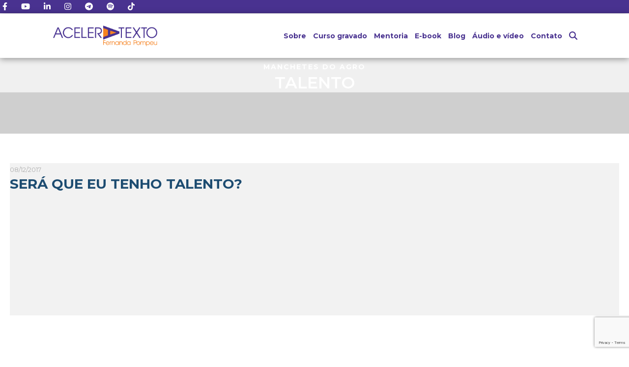

--- FILE ---
content_type: text/html; charset=UTF-8
request_url: https://www.aceleratexto.com.br/tag/talento/
body_size: 55818
content:
<!DOCTYPE html>
<html lang="pt-br">
<head>
<meta http-equiv="X-UA-Compatible" content="IE=edge">
<!--[if lt IE 9]>
<script src="https://www.aceleratexto.com.br/wp-content/themes/aceleratexto2023_vs1_1/includes/js/html5shiv.js"></script>
<script src="https://www.aceleratexto.com.br/wp-content/themes/aceleratexto2023_vs1_1/includes/js/html5shiv-printshiv.js"></script>
<![endif]-->
<meta charset="UTF-8">
<title>Arquivos talento - Acelera TextoAcelera Texto</title>

<!-- RESPONSIVE META -->
<meta name="HandheldFriendly" content="True">
<meta name="MobileOptimized" content="320">
<meta name="viewport" content="width=device-width, initial-scale=1, maximum-scale=1.0, user-scalable=0" />
<meta name="author" content="Estúdio Saci" />
<!-- CACHE META -->
<meta http-equiv="cache-control" content="no-cache">

<!-- SEO META -->
<meta name="robots" content="follow" />
<meta name="description" content="Escrever é 90% habilidade, 10% arte" />

<!-- OPEN GRAPH PROTOCOL -->
<meta property="og:url" content="https://www.aceleratexto.com.br" />
<meta property="og:image" content="https://www.aceleratexto.com.br/wp-content/uploads/2017/12/talento.jpg" />
<meta property="og:title" content="Arquivos talento - Acelera TextoAcelera Texto" />

		<style type="text/css">
					.heateor_sss_button_instagram span.heateor_sss_svg,a.heateor_sss_instagram span.heateor_sss_svg{background:radial-gradient(circle at 30% 107%,#fdf497 0,#fdf497 5%,#fd5949 45%,#d6249f 60%,#285aeb 90%)}
											.heateor_sss_horizontal_sharing .heateor_sss_svg,.heateor_sss_standard_follow_icons_container .heateor_sss_svg{
							color: #fff;
						border-width: 0px;
			border-style: solid;
			border-color: transparent;
		}
					.heateor_sss_horizontal_sharing .heateorSssTCBackground{
				color:#666;
			}
					.heateor_sss_horizontal_sharing span.heateor_sss_svg:hover,.heateor_sss_standard_follow_icons_container span.heateor_sss_svg:hover{
						border-color: transparent;
		}
		.heateor_sss_vertical_sharing span.heateor_sss_svg,.heateor_sss_floating_follow_icons_container span.heateor_sss_svg{
							color: #fff;
						border-width: 0px;
			border-style: solid;
			border-color: transparent;
		}
				.heateor_sss_vertical_sharing .heateorSssTCBackground{
			color:#666;
		}
						.heateor_sss_vertical_sharing span.heateor_sss_svg:hover,.heateor_sss_floating_follow_icons_container span.heateor_sss_svg:hover{
						border-color: transparent;
		}
						div.heateor_sss_vertical_sharing svg{width:50%;margin:auto;}div.heateor_sss_vertical_sharing .heateor_sss_square_count{float:left;width:50%;line-height:40px;}
				@media screen and (max-width:700px) {.heateor_sss_vertical_sharing{display:none!important}}.heateor_sss_sharing_title { font-size: 13px;}		</style>
		<meta name='robots' content='index, follow, max-image-preview:large, max-snippet:-1, max-video-preview:-1' />

	<!-- This site is optimized with the Yoast SEO plugin v20.6 - https://yoast.com/wordpress/plugins/seo/ -->
	<link rel="canonical" href="https://www.aceleratexto.com.br/tag/talento/" />
	<meta property="og:locale" content="pt_BR" />
	<meta property="og:type" content="article" />
	<meta property="og:title" content="Arquivos talento - Acelera Texto" />
	<meta property="og:url" content="https://www.aceleratexto.com.br/tag/talento/" />
	<meta property="og:site_name" content="Acelera Texto" />
	<meta name="twitter:card" content="summary_large_image" />
	<script type="application/ld+json" class="yoast-schema-graph">{"@context":"https://schema.org","@graph":[{"@type":"CollectionPage","@id":"https://www.aceleratexto.com.br/tag/talento/","url":"https://www.aceleratexto.com.br/tag/talento/","name":"Arquivos talento - Acelera Texto","isPartOf":{"@id":"https://www.aceleratexto.com.br/#website"},"primaryImageOfPage":{"@id":"https://www.aceleratexto.com.br/tag/talento/#primaryimage"},"image":{"@id":"https://www.aceleratexto.com.br/tag/talento/#primaryimage"},"thumbnailUrl":"https://www.aceleratexto.com.br/wp-content/uploads/2017/12/talento.jpg","breadcrumb":{"@id":"https://www.aceleratexto.com.br/tag/talento/#breadcrumb"},"inLanguage":"pt-BR"},{"@type":"ImageObject","inLanguage":"pt-BR","@id":"https://www.aceleratexto.com.br/tag/talento/#primaryimage","url":"https://www.aceleratexto.com.br/wp-content/uploads/2017/12/talento.jpg","contentUrl":"https://www.aceleratexto.com.br/wp-content/uploads/2017/12/talento.jpg","width":800,"height":442,"caption":"Arte: Régine Ferrandis"},{"@type":"BreadcrumbList","@id":"https://www.aceleratexto.com.br/tag/talento/#breadcrumb","itemListElement":[{"@type":"ListItem","position":1,"name":"Início","item":"https://www.aceleratexto.com.br/"},{"@type":"ListItem","position":2,"name":"talento"}]},{"@type":"WebSite","@id":"https://www.aceleratexto.com.br/#website","url":"https://www.aceleratexto.com.br/","name":"Acelera Texto","description":"Escrever é 90% habilidade, 10% arte","publisher":{"@id":"https://www.aceleratexto.com.br/#organization"},"potentialAction":[{"@type":"SearchAction","target":{"@type":"EntryPoint","urlTemplate":"https://www.aceleratexto.com.br/?s={search_term_string}"},"query-input":"required name=search_term_string"}],"inLanguage":"pt-BR"},{"@type":"Organization","@id":"https://www.aceleratexto.com.br/#organization","name":"Acelera Texto","url":"https://www.aceleratexto.com.br/","logo":{"@type":"ImageObject","inLanguage":"pt-BR","@id":"https://www.aceleratexto.com.br/#/schema/logo/image/","url":"https://www.aceleratexto.com.br/novo2023/wp-content/uploads/2020/11/simbolo-at.png","contentUrl":"https://www.aceleratexto.com.br/novo2023/wp-content/uploads/2020/11/simbolo-at.png","width":1080,"height":1080,"caption":"Acelera Texto"},"image":{"@id":"https://www.aceleratexto.com.br/#/schema/logo/image/"},"sameAs":["https://www.facebook.com/fepompeu","https://www.instagram.com/aceleratexto/","https://www.linkedin.com/in/fernandapompeu/"]}]}</script>
	<!-- / Yoast SEO plugin. -->


<link rel="alternate" type="application/rss+xml" title="Feed de tag para Acelera Texto &raquo; talento" href="https://www.aceleratexto.com.br/tag/talento/feed/" />
		<!-- This site uses the Google Analytics by MonsterInsights plugin v9.11.1 - Using Analytics tracking - https://www.monsterinsights.com/ -->
							<script src="//www.googletagmanager.com/gtag/js?id=G-6BZNM7BK63"  data-cfasync="false" data-wpfc-render="false" type="text/javascript" async></script>
			<script data-cfasync="false" data-wpfc-render="false" type="text/javascript">
				var mi_version = '9.11.1';
				var mi_track_user = true;
				var mi_no_track_reason = '';
								var MonsterInsightsDefaultLocations = {"page_location":"https:\/\/www.aceleratexto.com.br\/tag\/talento\/"};
								if ( typeof MonsterInsightsPrivacyGuardFilter === 'function' ) {
					var MonsterInsightsLocations = (typeof MonsterInsightsExcludeQuery === 'object') ? MonsterInsightsPrivacyGuardFilter( MonsterInsightsExcludeQuery ) : MonsterInsightsPrivacyGuardFilter( MonsterInsightsDefaultLocations );
				} else {
					var MonsterInsightsLocations = (typeof MonsterInsightsExcludeQuery === 'object') ? MonsterInsightsExcludeQuery : MonsterInsightsDefaultLocations;
				}

								var disableStrs = [
										'ga-disable-G-6BZNM7BK63',
									];

				/* Function to detect opted out users */
				function __gtagTrackerIsOptedOut() {
					for (var index = 0; index < disableStrs.length; index++) {
						if (document.cookie.indexOf(disableStrs[index] + '=true') > -1) {
							return true;
						}
					}

					return false;
				}

				/* Disable tracking if the opt-out cookie exists. */
				if (__gtagTrackerIsOptedOut()) {
					for (var index = 0; index < disableStrs.length; index++) {
						window[disableStrs[index]] = true;
					}
				}

				/* Opt-out function */
				function __gtagTrackerOptout() {
					for (var index = 0; index < disableStrs.length; index++) {
						document.cookie = disableStrs[index] + '=true; expires=Thu, 31 Dec 2099 23:59:59 UTC; path=/';
						window[disableStrs[index]] = true;
					}
				}

				if ('undefined' === typeof gaOptout) {
					function gaOptout() {
						__gtagTrackerOptout();
					}
				}
								window.dataLayer = window.dataLayer || [];

				window.MonsterInsightsDualTracker = {
					helpers: {},
					trackers: {},
				};
				if (mi_track_user) {
					function __gtagDataLayer() {
						dataLayer.push(arguments);
					}

					function __gtagTracker(type, name, parameters) {
						if (!parameters) {
							parameters = {};
						}

						if (parameters.send_to) {
							__gtagDataLayer.apply(null, arguments);
							return;
						}

						if (type === 'event') {
														parameters.send_to = monsterinsights_frontend.v4_id;
							var hookName = name;
							if (typeof parameters['event_category'] !== 'undefined') {
								hookName = parameters['event_category'] + ':' + name;
							}

							if (typeof MonsterInsightsDualTracker.trackers[hookName] !== 'undefined') {
								MonsterInsightsDualTracker.trackers[hookName](parameters);
							} else {
								__gtagDataLayer('event', name, parameters);
							}
							
						} else {
							__gtagDataLayer.apply(null, arguments);
						}
					}

					__gtagTracker('js', new Date());
					__gtagTracker('set', {
						'developer_id.dZGIzZG': true,
											});
					if ( MonsterInsightsLocations.page_location ) {
						__gtagTracker('set', MonsterInsightsLocations);
					}
										__gtagTracker('config', 'G-6BZNM7BK63', {"forceSSL":"true","link_attribution":"true"} );
										window.gtag = __gtagTracker;										(function () {
						/* https://developers.google.com/analytics/devguides/collection/analyticsjs/ */
						/* ga and __gaTracker compatibility shim. */
						var noopfn = function () {
							return null;
						};
						var newtracker = function () {
							return new Tracker();
						};
						var Tracker = function () {
							return null;
						};
						var p = Tracker.prototype;
						p.get = noopfn;
						p.set = noopfn;
						p.send = function () {
							var args = Array.prototype.slice.call(arguments);
							args.unshift('send');
							__gaTracker.apply(null, args);
						};
						var __gaTracker = function () {
							var len = arguments.length;
							if (len === 0) {
								return;
							}
							var f = arguments[len - 1];
							if (typeof f !== 'object' || f === null || typeof f.hitCallback !== 'function') {
								if ('send' === arguments[0]) {
									var hitConverted, hitObject = false, action;
									if ('event' === arguments[1]) {
										if ('undefined' !== typeof arguments[3]) {
											hitObject = {
												'eventAction': arguments[3],
												'eventCategory': arguments[2],
												'eventLabel': arguments[4],
												'value': arguments[5] ? arguments[5] : 1,
											}
										}
									}
									if ('pageview' === arguments[1]) {
										if ('undefined' !== typeof arguments[2]) {
											hitObject = {
												'eventAction': 'page_view',
												'page_path': arguments[2],
											}
										}
									}
									if (typeof arguments[2] === 'object') {
										hitObject = arguments[2];
									}
									if (typeof arguments[5] === 'object') {
										Object.assign(hitObject, arguments[5]);
									}
									if ('undefined' !== typeof arguments[1].hitType) {
										hitObject = arguments[1];
										if ('pageview' === hitObject.hitType) {
											hitObject.eventAction = 'page_view';
										}
									}
									if (hitObject) {
										action = 'timing' === arguments[1].hitType ? 'timing_complete' : hitObject.eventAction;
										hitConverted = mapArgs(hitObject);
										__gtagTracker('event', action, hitConverted);
									}
								}
								return;
							}

							function mapArgs(args) {
								var arg, hit = {};
								var gaMap = {
									'eventCategory': 'event_category',
									'eventAction': 'event_action',
									'eventLabel': 'event_label',
									'eventValue': 'event_value',
									'nonInteraction': 'non_interaction',
									'timingCategory': 'event_category',
									'timingVar': 'name',
									'timingValue': 'value',
									'timingLabel': 'event_label',
									'page': 'page_path',
									'location': 'page_location',
									'title': 'page_title',
									'referrer' : 'page_referrer',
								};
								for (arg in args) {
																		if (!(!args.hasOwnProperty(arg) || !gaMap.hasOwnProperty(arg))) {
										hit[gaMap[arg]] = args[arg];
									} else {
										hit[arg] = args[arg];
									}
								}
								return hit;
							}

							try {
								f.hitCallback();
							} catch (ex) {
							}
						};
						__gaTracker.create = newtracker;
						__gaTracker.getByName = newtracker;
						__gaTracker.getAll = function () {
							return [];
						};
						__gaTracker.remove = noopfn;
						__gaTracker.loaded = true;
						window['__gaTracker'] = __gaTracker;
					})();
									} else {
										console.log("");
					(function () {
						function __gtagTracker() {
							return null;
						}

						window['__gtagTracker'] = __gtagTracker;
						window['gtag'] = __gtagTracker;
					})();
									}
			</script>
							<!-- / Google Analytics by MonsterInsights -->
		<script type="text/javascript">
window._wpemojiSettings = {"baseUrl":"https:\/\/s.w.org\/images\/core\/emoji\/14.0.0\/72x72\/","ext":".png","svgUrl":"https:\/\/s.w.org\/images\/core\/emoji\/14.0.0\/svg\/","svgExt":".svg","source":{"concatemoji":"https:\/\/www.aceleratexto.com.br\/wp-includes\/js\/wp-emoji-release.min.js?ver=6.1.9"}};
/*! This file is auto-generated */
!function(e,a,t){var n,r,o,i=a.createElement("canvas"),p=i.getContext&&i.getContext("2d");function s(e,t){var a=String.fromCharCode,e=(p.clearRect(0,0,i.width,i.height),p.fillText(a.apply(this,e),0,0),i.toDataURL());return p.clearRect(0,0,i.width,i.height),p.fillText(a.apply(this,t),0,0),e===i.toDataURL()}function c(e){var t=a.createElement("script");t.src=e,t.defer=t.type="text/javascript",a.getElementsByTagName("head")[0].appendChild(t)}for(o=Array("flag","emoji"),t.supports={everything:!0,everythingExceptFlag:!0},r=0;r<o.length;r++)t.supports[o[r]]=function(e){if(p&&p.fillText)switch(p.textBaseline="top",p.font="600 32px Arial",e){case"flag":return s([127987,65039,8205,9895,65039],[127987,65039,8203,9895,65039])?!1:!s([55356,56826,55356,56819],[55356,56826,8203,55356,56819])&&!s([55356,57332,56128,56423,56128,56418,56128,56421,56128,56430,56128,56423,56128,56447],[55356,57332,8203,56128,56423,8203,56128,56418,8203,56128,56421,8203,56128,56430,8203,56128,56423,8203,56128,56447]);case"emoji":return!s([129777,127995,8205,129778,127999],[129777,127995,8203,129778,127999])}return!1}(o[r]),t.supports.everything=t.supports.everything&&t.supports[o[r]],"flag"!==o[r]&&(t.supports.everythingExceptFlag=t.supports.everythingExceptFlag&&t.supports[o[r]]);t.supports.everythingExceptFlag=t.supports.everythingExceptFlag&&!t.supports.flag,t.DOMReady=!1,t.readyCallback=function(){t.DOMReady=!0},t.supports.everything||(n=function(){t.readyCallback()},a.addEventListener?(a.addEventListener("DOMContentLoaded",n,!1),e.addEventListener("load",n,!1)):(e.attachEvent("onload",n),a.attachEvent("onreadystatechange",function(){"complete"===a.readyState&&t.readyCallback()})),(e=t.source||{}).concatemoji?c(e.concatemoji):e.wpemoji&&e.twemoji&&(c(e.twemoji),c(e.wpemoji)))}(window,document,window._wpemojiSettings);
</script>
<style type="text/css">
img.wp-smiley,
img.emoji {
	display: inline !important;
	border: none !important;
	box-shadow: none !important;
	height: 1em !important;
	width: 1em !important;
	margin: 0 0.07em !important;
	vertical-align: -0.1em !important;
	background: none !important;
	padding: 0 !important;
}
</style>
	<link rel='stylesheet' id='wp-block-library-css' href='https://www.aceleratexto.com.br/wp-includes/css/dist/block-library/style.min.css?ver=6.1.9' type='text/css' media='all' />
<link rel='stylesheet' id='classic-theme-styles-css' href='https://www.aceleratexto.com.br/wp-includes/css/classic-themes.min.css?ver=1' type='text/css' media='all' />
<style id='global-styles-inline-css' type='text/css'>
body{--wp--preset--color--black: #000000;--wp--preset--color--cyan-bluish-gray: #abb8c3;--wp--preset--color--white: #ffffff;--wp--preset--color--pale-pink: #f78da7;--wp--preset--color--vivid-red: #cf2e2e;--wp--preset--color--luminous-vivid-orange: #ff6900;--wp--preset--color--luminous-vivid-amber: #fcb900;--wp--preset--color--light-green-cyan: #7bdcb5;--wp--preset--color--vivid-green-cyan: #00d084;--wp--preset--color--pale-cyan-blue: #8ed1fc;--wp--preset--color--vivid-cyan-blue: #0693e3;--wp--preset--color--vivid-purple: #9b51e0;--wp--preset--gradient--vivid-cyan-blue-to-vivid-purple: linear-gradient(135deg,rgba(6,147,227,1) 0%,rgb(155,81,224) 100%);--wp--preset--gradient--light-green-cyan-to-vivid-green-cyan: linear-gradient(135deg,rgb(122,220,180) 0%,rgb(0,208,130) 100%);--wp--preset--gradient--luminous-vivid-amber-to-luminous-vivid-orange: linear-gradient(135deg,rgba(252,185,0,1) 0%,rgba(255,105,0,1) 100%);--wp--preset--gradient--luminous-vivid-orange-to-vivid-red: linear-gradient(135deg,rgba(255,105,0,1) 0%,rgb(207,46,46) 100%);--wp--preset--gradient--very-light-gray-to-cyan-bluish-gray: linear-gradient(135deg,rgb(238,238,238) 0%,rgb(169,184,195) 100%);--wp--preset--gradient--cool-to-warm-spectrum: linear-gradient(135deg,rgb(74,234,220) 0%,rgb(151,120,209) 20%,rgb(207,42,186) 40%,rgb(238,44,130) 60%,rgb(251,105,98) 80%,rgb(254,248,76) 100%);--wp--preset--gradient--blush-light-purple: linear-gradient(135deg,rgb(255,206,236) 0%,rgb(152,150,240) 100%);--wp--preset--gradient--blush-bordeaux: linear-gradient(135deg,rgb(254,205,165) 0%,rgb(254,45,45) 50%,rgb(107,0,62) 100%);--wp--preset--gradient--luminous-dusk: linear-gradient(135deg,rgb(255,203,112) 0%,rgb(199,81,192) 50%,rgb(65,88,208) 100%);--wp--preset--gradient--pale-ocean: linear-gradient(135deg,rgb(255,245,203) 0%,rgb(182,227,212) 50%,rgb(51,167,181) 100%);--wp--preset--gradient--electric-grass: linear-gradient(135deg,rgb(202,248,128) 0%,rgb(113,206,126) 100%);--wp--preset--gradient--midnight: linear-gradient(135deg,rgb(2,3,129) 0%,rgb(40,116,252) 100%);--wp--preset--duotone--dark-grayscale: url('#wp-duotone-dark-grayscale');--wp--preset--duotone--grayscale: url('#wp-duotone-grayscale');--wp--preset--duotone--purple-yellow: url('#wp-duotone-purple-yellow');--wp--preset--duotone--blue-red: url('#wp-duotone-blue-red');--wp--preset--duotone--midnight: url('#wp-duotone-midnight');--wp--preset--duotone--magenta-yellow: url('#wp-duotone-magenta-yellow');--wp--preset--duotone--purple-green: url('#wp-duotone-purple-green');--wp--preset--duotone--blue-orange: url('#wp-duotone-blue-orange');--wp--preset--font-size--small: 13px;--wp--preset--font-size--medium: 20px;--wp--preset--font-size--large: 36px;--wp--preset--font-size--x-large: 42px;--wp--preset--spacing--20: 0.44rem;--wp--preset--spacing--30: 0.67rem;--wp--preset--spacing--40: 1rem;--wp--preset--spacing--50: 1.5rem;--wp--preset--spacing--60: 2.25rem;--wp--preset--spacing--70: 3.38rem;--wp--preset--spacing--80: 5.06rem;}:where(.is-layout-flex){gap: 0.5em;}body .is-layout-flow > .alignleft{float: left;margin-inline-start: 0;margin-inline-end: 2em;}body .is-layout-flow > .alignright{float: right;margin-inline-start: 2em;margin-inline-end: 0;}body .is-layout-flow > .aligncenter{margin-left: auto !important;margin-right: auto !important;}body .is-layout-constrained > .alignleft{float: left;margin-inline-start: 0;margin-inline-end: 2em;}body .is-layout-constrained > .alignright{float: right;margin-inline-start: 2em;margin-inline-end: 0;}body .is-layout-constrained > .aligncenter{margin-left: auto !important;margin-right: auto !important;}body .is-layout-constrained > :where(:not(.alignleft):not(.alignright):not(.alignfull)){max-width: var(--wp--style--global--content-size);margin-left: auto !important;margin-right: auto !important;}body .is-layout-constrained > .alignwide{max-width: var(--wp--style--global--wide-size);}body .is-layout-flex{display: flex;}body .is-layout-flex{flex-wrap: wrap;align-items: center;}body .is-layout-flex > *{margin: 0;}:where(.wp-block-columns.is-layout-flex){gap: 2em;}.has-black-color{color: var(--wp--preset--color--black) !important;}.has-cyan-bluish-gray-color{color: var(--wp--preset--color--cyan-bluish-gray) !important;}.has-white-color{color: var(--wp--preset--color--white) !important;}.has-pale-pink-color{color: var(--wp--preset--color--pale-pink) !important;}.has-vivid-red-color{color: var(--wp--preset--color--vivid-red) !important;}.has-luminous-vivid-orange-color{color: var(--wp--preset--color--luminous-vivid-orange) !important;}.has-luminous-vivid-amber-color{color: var(--wp--preset--color--luminous-vivid-amber) !important;}.has-light-green-cyan-color{color: var(--wp--preset--color--light-green-cyan) !important;}.has-vivid-green-cyan-color{color: var(--wp--preset--color--vivid-green-cyan) !important;}.has-pale-cyan-blue-color{color: var(--wp--preset--color--pale-cyan-blue) !important;}.has-vivid-cyan-blue-color{color: var(--wp--preset--color--vivid-cyan-blue) !important;}.has-vivid-purple-color{color: var(--wp--preset--color--vivid-purple) !important;}.has-black-background-color{background-color: var(--wp--preset--color--black) !important;}.has-cyan-bluish-gray-background-color{background-color: var(--wp--preset--color--cyan-bluish-gray) !important;}.has-white-background-color{background-color: var(--wp--preset--color--white) !important;}.has-pale-pink-background-color{background-color: var(--wp--preset--color--pale-pink) !important;}.has-vivid-red-background-color{background-color: var(--wp--preset--color--vivid-red) !important;}.has-luminous-vivid-orange-background-color{background-color: var(--wp--preset--color--luminous-vivid-orange) !important;}.has-luminous-vivid-amber-background-color{background-color: var(--wp--preset--color--luminous-vivid-amber) !important;}.has-light-green-cyan-background-color{background-color: var(--wp--preset--color--light-green-cyan) !important;}.has-vivid-green-cyan-background-color{background-color: var(--wp--preset--color--vivid-green-cyan) !important;}.has-pale-cyan-blue-background-color{background-color: var(--wp--preset--color--pale-cyan-blue) !important;}.has-vivid-cyan-blue-background-color{background-color: var(--wp--preset--color--vivid-cyan-blue) !important;}.has-vivid-purple-background-color{background-color: var(--wp--preset--color--vivid-purple) !important;}.has-black-border-color{border-color: var(--wp--preset--color--black) !important;}.has-cyan-bluish-gray-border-color{border-color: var(--wp--preset--color--cyan-bluish-gray) !important;}.has-white-border-color{border-color: var(--wp--preset--color--white) !important;}.has-pale-pink-border-color{border-color: var(--wp--preset--color--pale-pink) !important;}.has-vivid-red-border-color{border-color: var(--wp--preset--color--vivid-red) !important;}.has-luminous-vivid-orange-border-color{border-color: var(--wp--preset--color--luminous-vivid-orange) !important;}.has-luminous-vivid-amber-border-color{border-color: var(--wp--preset--color--luminous-vivid-amber) !important;}.has-light-green-cyan-border-color{border-color: var(--wp--preset--color--light-green-cyan) !important;}.has-vivid-green-cyan-border-color{border-color: var(--wp--preset--color--vivid-green-cyan) !important;}.has-pale-cyan-blue-border-color{border-color: var(--wp--preset--color--pale-cyan-blue) !important;}.has-vivid-cyan-blue-border-color{border-color: var(--wp--preset--color--vivid-cyan-blue) !important;}.has-vivid-purple-border-color{border-color: var(--wp--preset--color--vivid-purple) !important;}.has-vivid-cyan-blue-to-vivid-purple-gradient-background{background: var(--wp--preset--gradient--vivid-cyan-blue-to-vivid-purple) !important;}.has-light-green-cyan-to-vivid-green-cyan-gradient-background{background: var(--wp--preset--gradient--light-green-cyan-to-vivid-green-cyan) !important;}.has-luminous-vivid-amber-to-luminous-vivid-orange-gradient-background{background: var(--wp--preset--gradient--luminous-vivid-amber-to-luminous-vivid-orange) !important;}.has-luminous-vivid-orange-to-vivid-red-gradient-background{background: var(--wp--preset--gradient--luminous-vivid-orange-to-vivid-red) !important;}.has-very-light-gray-to-cyan-bluish-gray-gradient-background{background: var(--wp--preset--gradient--very-light-gray-to-cyan-bluish-gray) !important;}.has-cool-to-warm-spectrum-gradient-background{background: var(--wp--preset--gradient--cool-to-warm-spectrum) !important;}.has-blush-light-purple-gradient-background{background: var(--wp--preset--gradient--blush-light-purple) !important;}.has-blush-bordeaux-gradient-background{background: var(--wp--preset--gradient--blush-bordeaux) !important;}.has-luminous-dusk-gradient-background{background: var(--wp--preset--gradient--luminous-dusk) !important;}.has-pale-ocean-gradient-background{background: var(--wp--preset--gradient--pale-ocean) !important;}.has-electric-grass-gradient-background{background: var(--wp--preset--gradient--electric-grass) !important;}.has-midnight-gradient-background{background: var(--wp--preset--gradient--midnight) !important;}.has-small-font-size{font-size: var(--wp--preset--font-size--small) !important;}.has-medium-font-size{font-size: var(--wp--preset--font-size--medium) !important;}.has-large-font-size{font-size: var(--wp--preset--font-size--large) !important;}.has-x-large-font-size{font-size: var(--wp--preset--font-size--x-large) !important;}
.wp-block-navigation a:where(:not(.wp-element-button)){color: inherit;}
:where(.wp-block-columns.is-layout-flex){gap: 2em;}
.wp-block-pullquote{font-size: 1.5em;line-height: 1.6;}
</style>
<link rel='stylesheet' id='contact-form-7-css' href='https://www.aceleratexto.com.br/wp-content/plugins/contact-form-7/includes/css/styles.css?ver=5.7.6' type='text/css' media='all' />
<link rel='stylesheet' id='main-css' href='https://www.aceleratexto.com.br/wp-content/themes/aceleratexto2023_vs1_1/style.css?ver=3132' type='text/css' media='all' />
<link rel='stylesheet' id='extras-css' href='https://www.aceleratexto.com.br/wp-content/themes/aceleratexto2023_vs1_1/style-extras.css?ver=6.1.9' type='text/css' media='all' />
<link rel='stylesheet' id='ionicons-css' href='https://www.aceleratexto.com.br/wp-content/themes/aceleratexto2023_vs1_1/includes/css/ionicons.min.css?ver=6.1.9' type='text/css' media='all' />
<link rel='stylesheet' id='slippry-css' href='https://www.aceleratexto.com.br/wp-content/themes/aceleratexto2023_vs1_1/includes/css/slippry.css?ver=6.1.9' type='text/css' media='all' />
<link rel='stylesheet' id='owlcarousel-css-css' href='https://www.aceleratexto.com.br/wp-content/themes/aceleratexto2023_vs1_1/includes/js/owlcarousel/css/owl.carousel.min.css?ver=6.1.9' type='text/css' media='all' />
<link rel='stylesheet' id='owlcarousel-historia-css-css' href='https://www.aceleratexto.com.br/wp-content/themes/aceleratexto2023_vs1_1/includes/js/owlcarousel/css/owl.carousel-gabbai-historia.css?ver=6.1.9' type='text/css' media='all' />
<link rel='stylesheet' id='owlcarousel-theme-css-css' href='https://www.aceleratexto.com.br/wp-content/themes/aceleratexto2023_vs1_1/includes/js/owlcarousel/css/owl.theme.default.css?ver=6.1.9' type='text/css' media='all' />
<link rel='stylesheet' id='popupsaida-css-css' href='https://www.aceleratexto.com.br/wp-content/themes/aceleratexto2023_vs1_1/includes/js/popupsaida/popupsaida.css?ver=6.1.9' type='text/css' media='all' />
<link rel='stylesheet' id='magnific-popup-css-css' href='https://www.aceleratexto.com.br/wp-content/themes/aceleratexto2023_vs1_1/includes/js/magnific-popup/magnific-popup.css?ver=6.1.9' type='text/css' media='all' />
<link rel='stylesheet' id='wow-animations-css' href='https://www.aceleratexto.com.br/wp-content/themes/aceleratexto2023_vs1_1/includes/js/wow-animations/animate.css?ver=6.1.9' type='text/css' media='all' />
<link rel='stylesheet' id='heateor_sss_frontend_css-css' href='https://www.aceleratexto.com.br/wp-content/plugins/sassy-social-share/public/css/sassy-social-share-public.css?ver=3.3.51' type='text/css' media='all' />
<link rel='stylesheet' id='__EPYT__style-css' href='https://www.aceleratexto.com.br/wp-content/plugins/youtube-embed-plus/styles/ytprefs.min.css?ver=14.1.6.1' type='text/css' media='all' />
<style id='__EPYT__style-inline-css' type='text/css'>

                .epyt-gallery-thumb {
                        width: 33.333%;
                }
                
</style>
<script type='text/javascript' src='https://www.aceleratexto.com.br/wp-content/plugins/google-analytics-for-wordpress/assets/js/frontend-gtag.min.js?ver=9.11.1' id='monsterinsights-frontend-script-js'></script>
<script data-cfasync="false" data-wpfc-render="false" type="text/javascript" id='monsterinsights-frontend-script-js-extra'>/* <![CDATA[ */
var monsterinsights_frontend = {"js_events_tracking":"true","download_extensions":"doc,pdf,ppt,zip,xls,docx,pptx,xlsx","inbound_paths":"[{\"path\":\"\\\/go\\\/\",\"label\":\"affiliate\"},{\"path\":\"\\\/recommend\\\/\",\"label\":\"affiliate\"}]","home_url":"https:\/\/www.aceleratexto.com.br","hash_tracking":"false","v4_id":"G-6BZNM7BK63"};/* ]]> */
</script>
<script type='text/javascript' src='https://www.aceleratexto.com.br/wp-includes/js/jquery/jquery.min.js?ver=3.6.1' id='jquery-core-js'></script>
<script type='text/javascript' src='https://www.aceleratexto.com.br/wp-includes/js/jquery/jquery-migrate.min.js?ver=3.3.2' id='jquery-migrate-js'></script>
<script type='text/javascript' src='https://www.aceleratexto.com.br/wp-content/themes/aceleratexto2023_vs1_1/includes/js/jquery.js?ver=6.1.9' id='customjquery-js'></script>
<script type='text/javascript' src='https://www.aceleratexto.com.br/wp-content/themes/aceleratexto2023_vs1_1/includes/js/jquery.easing.1.3.js?ver=6.1.9' id='jquery-easing-js'></script>
<script type='text/javascript' src='https://www.aceleratexto.com.br/wp-content/themes/aceleratexto2023_vs1_1/includes/js/jquery.slippry.min.js?ver=6.1.9' id='jquery-slippry-js'></script>
<script type='text/javascript' src='https://www.aceleratexto.com.br/wp-content/themes/aceleratexto2023_vs1_1/includes/js/owlcarousel/js/owl.carousel.min.js?ver=6.1.9' id='owlcarousel-js-js'></script>
<script type='text/javascript' src='https://www.aceleratexto.com.br/wp-content/themes/aceleratexto2023_vs1_1/includes/js/popupsaida/popupsaida.js?ver=6.1.9' id='popupsaida-js-js'></script>
<script type='text/javascript' src='https://www.aceleratexto.com.br/wp-content/themes/aceleratexto2023_vs1_1/includes/js/magnific-popup/jquery.magnific-popup.min.js?ver=6.1.9' id='magnific-popup-js-js'></script>
<script type='text/javascript' src='https://www.aceleratexto.com.br/wp-content/themes/aceleratexto2023_vs1_1/includes/js/wow-animations/wow.min.js?ver=6.1.9' id='wow-animations-js'></script>
<script type='text/javascript' src='https://www.aceleratexto.com.br/wp-content/themes/aceleratexto2023_vs1_1/includes/js/smooth-scroll/jQuery.scrollSpeed.js?ver=6.1.9' id='scroll-js'></script>
<script type='text/javascript' src='https://www.aceleratexto.com.br/wp-content/themes/aceleratexto2023_vs1_1/includes/js/scripts.js?ver=6.1.9' id='jquery-scripts-js'></script>
<script type='text/javascript' id='__ytprefs__-js-extra'>
/* <![CDATA[ */
var _EPYT_ = {"ajaxurl":"https:\/\/www.aceleratexto.com.br\/wp-admin\/admin-ajax.php","security":"1cbc41e747","gallery_scrolloffset":"20","eppathtoscripts":"https:\/\/www.aceleratexto.com.br\/wp-content\/plugins\/youtube-embed-plus\/scripts\/","eppath":"https:\/\/www.aceleratexto.com.br\/wp-content\/plugins\/youtube-embed-plus\/","epresponsiveselector":"[\"iframe.__youtube_prefs__\",\"iframe[src*='youtube.com']\",\"iframe[src*='youtube-nocookie.com']\",\"iframe[data-ep-src*='youtube.com']\",\"iframe[data-ep-src*='youtube-nocookie.com']\",\"iframe[data-ep-gallerysrc*='youtube.com']\"]","epdovol":"1","version":"14.1.6.1","evselector":"iframe.__youtube_prefs__[src], iframe[src*=\"youtube.com\/embed\/\"], iframe[src*=\"youtube-nocookie.com\/embed\/\"]","ajax_compat":"","maxres_facade":"eager","ytapi_load":"light","pause_others":"","stopMobileBuffer":"1","facade_mode":"","not_live_on_channel":"","vi_active":"","vi_js_posttypes":[]};
/* ]]> */
</script>
<script type='text/javascript' src='https://www.aceleratexto.com.br/wp-content/plugins/youtube-embed-plus/scripts/ytprefs.min.js?ver=14.1.6.1' id='__ytprefs__-js'></script>
<link rel="https://api.w.org/" href="https://www.aceleratexto.com.br/wp-json/" /><link rel="alternate" type="application/json" href="https://www.aceleratexto.com.br/wp-json/wp/v2/tags/97" /><link rel="EditURI" type="application/rsd+xml" title="RSD" href="https://www.aceleratexto.com.br/xmlrpc.php?rsd" />
<link rel="wlwmanifest" type="application/wlwmanifest+xml" href="https://www.aceleratexto.com.br/wp-includes/wlwmanifest.xml" />
<meta name="generator" content="WordPress 6.1.9" />
<link rel="icon" href="https://www.aceleratexto.com.br/wp-content/uploads/2021/05/cropped-logo-simbolo2-32x32.jpg" sizes="32x32" />
<link rel="icon" href="https://www.aceleratexto.com.br/wp-content/uploads/2021/05/cropped-logo-simbolo2-192x192.jpg" sizes="192x192" />
<link rel="apple-touch-icon" href="https://www.aceleratexto.com.br/wp-content/uploads/2021/05/cropped-logo-simbolo2-180x180.jpg" />
<meta name="msapplication-TileImage" content="https://www.aceleratexto.com.br/wp-content/uploads/2021/05/cropped-logo-simbolo2-270x270.jpg" />

  <script src="https://www.aceleratexto.com.br/wp-content/themes/aceleratexto2023_vs1_1/includes/js/fontawesome/fontawesome.js" data-auto-replace-svg="nest"></script>
  <script src="https://www.aceleratexto.com.br/wp-content/themes/aceleratexto2023_vs1_1/includes/js/fontawesome/solid.js"></script>
  <script src="https://www.aceleratexto.com.br/wp-content/themes/aceleratexto2023_vs1_1/includes/js/fontawesome/brands.js"></script>

</head>
<body id="top" class="sera-que-eu-tenho-talento">
<div class="preloader-wrapper">
    <div class="preloader">
        <img src="https://www.aceleratexto.com.br/wp-content/themes/aceleratexto2023_vs1_1/images/preloader.gif" alt="carregando...">
    </div>
</div>

<div id="search-area">
	<form role="search" method="get" class="search-form" action="https://www.aceleratexto.com.br/">
				<label>
					<span class="screen-reader-text">Pesquisar por:</span>
					<input type="search" class="search-field" placeholder="Pesquisar &hellip;" value="" name="s" />
				</label>
				<input type="submit" class="search-submit" value="Pesquisar" />
			</form>        <div class="search-trigger-close">
    	<span></span>
        <span></span>
    </div>
</div>


	<section id="top-bar-wrapper"><div class="midias"><a target="_blank" class="facebook" href="https://www.facebook.com/AceleraTexto/"><i class="fa-brands fa-facebook-f"></i></a><a target="_blank" class="youtube" href="https://www.youtube.com/channel/UCjk7GG7DpPAzQ73x3qW3HwA/videos"><i class="fa-brands fa-youtube"></i></a><a target="_blank" class="linkedin" href="https://www.linkedin.com/company/pagina-acelera-texto/"><i class="fa-brands fa-linkedin-in"></i></a><a target="_blank" class="instagram" href="https://instagram.com/aceleratexto"><i class="fa-brands fa-instagram"></i></a><a target="_blank" class="telegram" href="http://t.me/aceleratexto"><i class="fa-brands fa-telegram"></i></a><a target="_blank" class="spotify" href="https://open.spotify.com/show/3cBk5XSRzo3Jj6XBBnZuoY"><i class="fa-brands fa-spotify"></i></a><a target="_blank" class="tiktok" href="https://www.tiktok.com/@velhinhadigital?lang=pt-BR"><i class="fa-brands fa-tiktok"></i></a></div></section>

<section id="top-wrapper" >
    <header id="header" class="flex-row">
        <section id="logo"><a href="https://www.aceleratexto.com.br/"><img src="https://www.aceleratexto.com.br/wp-content/themes/aceleratexto2023_vs1_1/images/logo.png" alt="Acelera Texto" /></a></section>  
        <section id="menu-container">
        	<div>
        	  <nav id="menu" role="navigation"><div class="menu-principal-container"><ul id="menu-principal" class="menu"><li id="menu-item-2080" class="menu-item menu-item-type-post_type menu-item-object-page menu-item-2080"><a href="https://www.aceleratexto.com.br/quem-dirige-o-at/">Sobre</a></li>
<li id="menu-item-3406" class="menu-item menu-item-type-post_type menu-item-object-page menu-item-3406"><a href="https://www.aceleratexto.com.br/curso-escrita-digital-na-pratica/">Curso gravado</a></li>
<li id="menu-item-2958" class="menu-item menu-item-type-post_type menu-item-object-page menu-item-2958"><a href="https://www.aceleratexto.com.br/mentoria-at/">Mentoria</a></li>
<li id="menu-item-3196" class="menu-item menu-item-type-post_type menu-item-object-page menu-item-3196"><a href="https://www.aceleratexto.com.br/e-book-a-escrita-no-digital/">E-book</a></li>
<li id="menu-item-3336" class="menu-item menu-item-type-taxonomy menu-item-object-category menu-item-3336"><a href="https://www.aceleratexto.com.br/category/escrever-na-internet/">Blog</a></li>
<li id="menu-item-3335" class="menu-item menu-item-type-custom menu-item-object-custom menu-item-has-children menu-item-3335"><a href="#">Áudio e vídeo</a>
<ul class="sub-menu">
	<li id="menu-item-2082" class="menu-item menu-item-type-post_type menu-item-object-page menu-item-2082"><a href="https://www.aceleratexto.com.br/videos-at/">Vídeos para Acelerar seu Texto</a></li>
	<li id="menu-item-2083" class="menu-item menu-item-type-custom menu-item-object-custom menu-item-2083"><a href="https://www.aceleratexto.com.br/podcast/">Podcasts AT</a></li>
</ul>
</li>
<li id="menu-item-3353" class="menu-item menu-item-type-custom menu-item-object-custom menu-item-3353"><a href="#contato">Contato</a></li>
</ul></div></nav>
                          </div>
        </section>
        <div id="menu-trigger"><i class="fa-solid fa-bars"></i></div>
        <div class="search-trigger"><i class="fa-solid fa-magnifying-glass"></i></div>
    </header>
</section>

<main id="main" class="single">
		<section id="container" class="single">
			<section id="content" role="main" class="index">       
                <header class="page">
                        <div class="max-width">
                                <h1><span style="font-size: 14px; font-weight: 900; letter-spacing: 2px; margin-bottom: -46px; display: block;">MANCHETES DO AGRO</span><br><span class="mobile-hidden">talento</span></h1>
                        </div>
                        <div class="page-destacada">
                                <img src="https://www.aceleratexto.com.br/wp-content/themes/aceleratexto2023_vs1_1/images/imagem-generica.jpg" />
                        </div>
                   </header>
                   
                                 <div class="entry-content"> 
                <div class="entry-posts">
                                    
                                    
                                    
                        <article class="category-post post" id="post-479" class="post-479 post type-post status-publish format-standard has-post-thumbnail hentry category-escrever-na-internet tag-fernanda-pompeu tag-redes tag-regine-ferrandis tag-silvana-afram tag-talento">
                            <a href="https://www.aceleratexto.com.br/sera-que-eu-tenho-talento/">
                             <div class="article-content">
                                <header class="noticias">
                                    <div style="display:none" class="sub-cat"><h4>Escrever na internet</h4></div>                                    <span class="entry-date">08/12/2017</span>
                                    <h2 class="entry-title">Será que eu tenho talento?</h2>
                                </header>
                                <a style="display:none" class="read-more" href="">Read more</a>
                            </div></a>
                        </article><!-- #post-## -->
                                
                        <div id="nav-below" class="navigation">
                                                    </div><!-- #nav-below -->
                    </div><!-- entry-posts -->
                 </div>
            <div id="sidebar">
<ul class="sidebar-widgets">
	    	
	        
<link rel="stylesheet" type="text/css" href="https://www.aceleratexto.com.br/wp-content/themes/aceleratexto2023_vs1_1/includes/php/widgets/css/w-noticias-carrossel.css" />

<article id="noticiascarrossel" class="widget noticiascarrossel-container max-width">
   <div class="content">
			  <h1 class="center widget-title">Veja mais do Blog</h1>              <p></p>
                <div id="carrossel-noticias" class="owl-carousel">
                                         <div class="carrossel-noticias-item wow fadeInUp" data-wow-delay="0.05s">
                            
                            <a class="item-foto" href="https://www.aceleratexto.com.br/a-informacao-precisa-ser-diagramada/"><img src="https://www.aceleratexto.com.br/wp-content/uploads/2019/02/a-informacao-precisa-ser-diagramada-300x180.jpg"/></a>
							<div class="noticiacarrossel-cat"></div>
                            <div class="item-texto noticiascarrossel">
                                <div class="texto-content">
                                    <a href="https://www.aceleratexto.com.br/a-informacao-precisa-ser-diagramada/">
                                      <div class="noticiacarrossel-tit">A informação precisa ser diagramada</div>
                                    </a>
									<div class="noticiacarrossel-resumo">Fica a dica</div>
                                </div>
                            </div>
                      </div>
                                         <div class="carrossel-noticias-item wow fadeInUp" data-wow-delay="0.55s">
                            
                            <a class="item-foto" href="https://www.aceleratexto.com.br/do-maravilhoso-ao-real/"><img src="https://www.aceleratexto.com.br/wp-content/uploads/2017/10/at-escrver-curta-300x169.jpg"/></a>
							<div class="noticiacarrossel-cat"></div>
                            <div class="item-texto noticiascarrossel">
                                <div class="texto-content">
                                    <a href="https://www.aceleratexto.com.br/do-maravilhoso-ao-real/">
                                      <div class="noticiacarrossel-tit">Do maravilhoso ao real</div>
                                    </a>
									<div class="noticiacarrossel-resumo">Mudanças</div>
                                </div>
                            </div>
                      </div>
                                         <div class="carrossel-noticias-item wow fadeInUp" data-wow-delay="1.05s">
                            
                            <a class="item-foto" href="https://www.aceleratexto.com.br/mas-eu-preciso-do-texto-pois-e-precisa/"><img src="https://www.aceleratexto.com.br/wp-content/uploads/2022/04/mas-eu-preciso-do-texto-300x180.jpg"/></a>
							<div class="noticiacarrossel-cat"></div>
                            <div class="item-texto noticiascarrossel">
                                <div class="texto-content">
                                    <a href="https://www.aceleratexto.com.br/mas-eu-preciso-do-texto-pois-e-precisa/">
                                      <div class="noticiacarrossel-tit">MAS EU PRECISO DO TEXTO? Pois é, precisa</div>
                                    </a>
									<div class="noticiacarrossel-resumo">Do que precisamos para erguer nosso texto
</div>
                                </div>
                            </div>
                      </div>
                                         <div class="carrossel-noticias-item wow fadeInUp" data-wow-delay="1.55s">
                            
                            <a class="item-foto" href="https://www.aceleratexto.com.br/frases-curtas/"><img src="https://www.aceleratexto.com.br/wp-content/uploads/2020/11/escreva-frases-curtas-300x180.jpg"/></a>
							<div class="noticiacarrossel-cat"></div>
                            <div class="item-texto noticiascarrossel">
                                <div class="texto-content">
                                    <a href="https://www.aceleratexto.com.br/frases-curtas/">
                                      <div class="noticiacarrossel-tit">Frases Curtas</div>
                                    </a>
									<div class="noticiacarrossel-resumo">Curta frases curtas
</div>
                                </div>
                            </div>
                      </div>
                                         <div class="carrossel-noticias-item wow fadeInUp" data-wow-delay="2.05s">
                            
                            <a class="item-foto" href="https://www.aceleratexto.com.br/nao-repita-palavras-sem-querer/"><img src="https://www.aceleratexto.com.br/wp-content/uploads/2017/11/repita-palavras-300x225.jpg"/></a>
							<div class="noticiacarrossel-cat"></div>
                            <div class="item-texto noticiascarrossel">
                                <div class="texto-content">
                                    <a href="https://www.aceleratexto.com.br/nao-repita-palavras-sem-querer/">
                                      <div class="noticiacarrossel-tit">Não repita palavras sem querer</div>
                                    </a>
									<div class="noticiacarrossel-resumo">E também não use sinônimos sem querer</div>
                                </div>
                            </div>
                      </div>
                         </div>
 	 <div class="width900 center" style="padding:40px 0 0 0"><a class="bt" href="https://www.aceleratexto.com.br/category/escrever-na-internet/">Leia mais</a>
</article>
        
        
<script>
jQuery(document).ready(function($) {
	$('#carrossel-noticias').owlCarousel({
    loop:false,
	autoplay: false,
    margin:10,
    nav:true,
	dots: false,
	dotsEach: true,
	lazyLoad: true,
	stagePadding: 20,
	smartSpeed: 650,
	fluidSpeed: 1400,
    responsive:{
        0:{
            items:1,
			autoHeight: false,
        },
        600:{
            items:2,
			autoHeight: false,
        },
        1000:{
            items:3,
			autoHeight: false,
        },
		1600:{
            items:4,
			autoHeight: false,
        }
    }
})
});
</script>
        
            </ul>
</div>
			</section><!-- #content -->
            
	</section><!-- #container -->
</main><!-- #main -->

<footer id="footer">
	        <div id="footer-full" class="footer-widget">
              <div id="contatos_form_widget-2" class="footer-widget-container widget_contatos_form_widget">
<link rel="stylesheet" type="text/css" href="https://www.aceleratexto.com.br/wp-content/themes/aceleratexto2023_vs1_1/includes/php/widgets/css/w-contatos-form.css">
<article id="contato" class="widget-contatos">
	<div class="content">
	<h2 class="widget-title branco wow flipInX " data-wow-delay="0.5s">Fale com a Fernanda Pompeu</h2>
	<div class="flex-row">
            <div class="col50 wow flipInX " data-wow-delay="0.5s">
			  <p><strong>Acelera Texto</strong><br>
			  Escrever é 90% habilidade, 10% arte</p>
			  
				<ul class="saci_contatos"><a target="_blank" class="telefone" href="tel:fernanda@aceleratexto.com.br"><i class="fa-solid fa-envelope"></i>fernanda@aceleratexto.com.br</a><a target="_blank" class="telefone" href="https://wa.me/011999917159"><i class="fa-brands fa-whatsapp"></i>Whatsapp</a></ul><div class="midias"><a target="_blank" class="facebook" href="https://www.facebook.com/AceleraTexto/"><i class="fa-brands fa-facebook-f"></i></a><a target="_blank" class="youtube" href="https://www.youtube.com/channel/UCjk7GG7DpPAzQ73x3qW3HwA/videos"><i class="fa-brands fa-youtube"></i></a><a target="_blank" class="linkedin" href="https://www.linkedin.com/company/pagina-acelera-texto/"><i class="fa-brands fa-linkedin-in"></i></a><a target="_blank" class="instagram" href="https://instagram.com/aceleratexto"><i class="fa-brands fa-instagram"></i></a><a target="_blank" class="telegram" href="http://t.me/aceleratexto"><i class="fa-brands fa-telegram"></i></a><a target="_blank" class="spotify" href="https://open.spotify.com/show/3cBk5XSRzo3Jj6XBBnZuoY"><i class="fa-brands fa-spotify"></i></a><a target="_blank" class="tiktok" href="https://www.tiktok.com/@velhinhadigital?lang=pt-BR"><i class="fa-brands fa-tiktok"></i></a></div>				
				
            </div>
                
            <!-- div class="contato-mapa">< ?php if($mapa) { echo $mapa; } ?></div -->
        
            <div class="col50">

										   <div class="bloco-form wow slideInRight" data-wow-delay="1s">
						 <div>
<div class="wpcf7 no-js" id="wpcf7-f2397-o1" lang="pt-BR" dir="ltr">
<div class="screen-reader-response"><p role="status" aria-live="polite" aria-atomic="true"></p> <ul></ul></div>
<form action="/tag/talento/#wpcf7-f2397-o1" method="post" class="wpcf7-form init" aria-label="Formulários de contato" novalidate="novalidate" data-status="init">
<div style="display: none;">
<input type="hidden" name="_wpcf7" value="2397" />
<input type="hidden" name="_wpcf7_version" value="5.7.6" />
<input type="hidden" name="_wpcf7_locale" value="pt_BR" />
<input type="hidden" name="_wpcf7_unit_tag" value="wpcf7-f2397-o1" />
<input type="hidden" name="_wpcf7_container_post" value="0" />
<input type="hidden" name="_wpcf7_posted_data_hash" value="" />
<input type="hidden" name="_wpcf7_recaptcha_response" value="" />
</div>
<p><span class="wpcf7-form-control-wrap" data-name="your-name"><input size="40" class="wpcf7-form-control wpcf7-text wpcf7-validates-as-required" aria-required="true" aria-invalid="false" placeholder="Seu nome" value="" type="text" name="your-name" /></span><br />
<span class="wpcf7-form-control-wrap" data-name="sobrenome"><input size="40" class="wpcf7-form-control wpcf7-text wpcf7-validates-as-required" aria-required="true" aria-invalid="false" placeholder="Seu sobrenome" value="" type="text" name="sobrenome" /></span><br />
<span class="wpcf7-form-control-wrap" data-name="your-email"><input size="40" class="wpcf7-form-control wpcf7-text wpcf7-email wpcf7-validates-as-required wpcf7-validates-as-email" aria-required="true" aria-invalid="false" placeholder="Seu melhor e-mail" value="" type="email" name="your-email" /></span><br />
<span class="wpcf7-form-control-wrap" data-name="whatsapp"><input size="40" class="wpcf7-form-control wpcf7-text wpcf7-validates-as-required" aria-required="true" aria-invalid="false" placeholder="Seu whatsApp (opcional)" value="" type="text" name="whatsapp" /></span><br />
<span class="wpcf7-form-control-wrap" data-name="your-message"><textarea cols="40" rows="10" class="wpcf7-form-control wpcf7-textarea" aria-invalid="false" placeholder="Quer dizer algo? (opcional)" name="your-message"></textarea></span><br />
<input class="wpcf7-form-control has-spinner wpcf7-submit" type="submit" value="Enviar" />
</p><div class="wpcf7-response-output" aria-hidden="true"></div>
</form>
</div>
</div>
					   </div>
					
            </div>
         </div>
		 </div>
	</article>
</div>        </div>
    	
	<div id="footer-container">
        <section id="footer-content">
          <div class="footer-logo wow fadeInUp" data-wow-delay="0.1s">
            	<img src="https://www.aceleratexto.com.br/wp-content/themes/aceleratexto2023_vs1_1/images/logo.png" alt="Acelera Texto" />
           </div>  
           <div class="tagline">Escrever é 90% habilidade, 10% arte</div>
               <div class="footer-colunas">
                    
               </div>
        </section>
    </section>
    </div>
</footer>
<footer id="sub-footer">
    <section id="sub-footer-content">
    	<p class="dedicatoria"><span><img src="https://www.aceleratexto.com.br/wp-content/themes/aceleratexto2023_vs1_1/images/foto-mae-pai.jpg"/></span></p>
    	<p class="dedicatoria">Dedico este site, in memoriam, para meu pai e minha mãe.</p>
    	<span id="info">© 2026 - Acelera Texto</span><br>
		<span style="text-align:center !important;"><a id="creditos" target="_blank" name="Estúdio Saci" href="http://www.estudiosaci.com.br">Desenvolvido pelo Estúdio Saci</a></span>
    </section>
</footer>
</section><!-- #wrapper -->
<script type='text/javascript' src='https://www.aceleratexto.com.br/wp-content/plugins/contact-form-7/includes/swv/js/index.js?ver=5.7.6' id='swv-js'></script>
<script type='text/javascript' id='contact-form-7-js-extra'>
/* <![CDATA[ */
var wpcf7 = {"api":{"root":"https:\/\/www.aceleratexto.com.br\/wp-json\/","namespace":"contact-form-7\/v1"},"cached":"1"};
/* ]]> */
</script>
<script type='text/javascript' src='https://www.aceleratexto.com.br/wp-content/plugins/contact-form-7/includes/js/index.js?ver=5.7.6' id='contact-form-7-js'></script>
<script type='text/javascript' id='heateor_sss_sharing_js-js-before'>
function heateorSssLoadEvent(e) {var t=window.onload;if (typeof window.onload!="function") {window.onload=e}else{window.onload=function() {t();e()}}};	var heateorSssSharingAjaxUrl = 'https://www.aceleratexto.com.br/wp-admin/admin-ajax.php', heateorSssCloseIconPath = 'https://www.aceleratexto.com.br/wp-content/plugins/sassy-social-share/public/../images/close.png', heateorSssPluginIconPath = 'https://www.aceleratexto.com.br/wp-content/plugins/sassy-social-share/public/../images/logo.png', heateorSssHorizontalSharingCountEnable = 0, heateorSssVerticalSharingCountEnable = 0, heateorSssSharingOffset = -10; var heateorSssMobileStickySharingEnabled = 0;var heateorSssCopyLinkMessage = "Link copied.";var heateorSssReduceVerticalSvgWidth = true;var heateorSssUrlCountFetched = [], heateorSssSharesText = 'Shares', heateorSssShareText = 'Share';function heateorSssPopup(e) {window.open(e,"popUpWindow","height=400,width=600,left=400,top=100,resizable,scrollbars,toolbar=0,personalbar=0,menubar=no,location=no,directories=no,status")}
</script>
<script type='text/javascript' src='https://www.aceleratexto.com.br/wp-content/plugins/sassy-social-share/public/js/sassy-social-share-public.js?ver=3.3.51' id='heateor_sss_sharing_js-js'></script>
<script type='text/javascript' src='https://www.google.com/recaptcha/api.js?render=6LfSYuQZAAAAALm6ETktchXSOFod7x_kC5-2sYLY&#038;ver=3.0' id='google-recaptcha-js'></script>
<script type='text/javascript' src='https://www.aceleratexto.com.br/wp-includes/js/dist/vendor/regenerator-runtime.min.js?ver=0.13.9' id='regenerator-runtime-js'></script>
<script type='text/javascript' src='https://www.aceleratexto.com.br/wp-includes/js/dist/vendor/wp-polyfill.min.js?ver=3.15.0' id='wp-polyfill-js'></script>
<script type='text/javascript' id='wpcf7-recaptcha-js-extra'>
/* <![CDATA[ */
var wpcf7_recaptcha = {"sitekey":"6LfSYuQZAAAAALm6ETktchXSOFod7x_kC5-2sYLY","actions":{"homepage":"homepage","contactform":"contactform"}};
/* ]]> */
</script>
<script type='text/javascript' src='https://www.aceleratexto.com.br/wp-content/plugins/contact-form-7/modules/recaptcha/index.js?ver=5.7.6' id='wpcf7-recaptcha-js'></script>
<script type='text/javascript' src='https://www.aceleratexto.com.br/wp-content/plugins/youtube-embed-plus/scripts/fitvids.min.js?ver=14.1.6.1' id='__ytprefsfitvids__-js'></script>
<!-- script src="https://unpkg.com/ionicons@5.0.0/dist/ionicons.js"></script-->
<script type="module" src="https://unpkg.com/ionicons@5.0.0/dist/ionicons/ionicons.esm.js"></script>
<script nomodule="" src="https://unpkg.com/ionicons@5.0.0/dist/ionicons/ionicons.js"></script>
</body>
</html>

--- FILE ---
content_type: text/html; charset=utf-8
request_url: https://www.google.com/recaptcha/api2/anchor?ar=1&k=6LfSYuQZAAAAALm6ETktchXSOFod7x_kC5-2sYLY&co=aHR0cHM6Ly93d3cuYWNlbGVyYXRleHRvLmNvbS5icjo0NDM.&hl=en&v=PoyoqOPhxBO7pBk68S4YbpHZ&size=invisible&anchor-ms=20000&execute-ms=30000&cb=6mtg778c382h
body_size: 48995
content:
<!DOCTYPE HTML><html dir="ltr" lang="en"><head><meta http-equiv="Content-Type" content="text/html; charset=UTF-8">
<meta http-equiv="X-UA-Compatible" content="IE=edge">
<title>reCAPTCHA</title>
<style type="text/css">
/* cyrillic-ext */
@font-face {
  font-family: 'Roboto';
  font-style: normal;
  font-weight: 400;
  font-stretch: 100%;
  src: url(//fonts.gstatic.com/s/roboto/v48/KFO7CnqEu92Fr1ME7kSn66aGLdTylUAMa3GUBHMdazTgWw.woff2) format('woff2');
  unicode-range: U+0460-052F, U+1C80-1C8A, U+20B4, U+2DE0-2DFF, U+A640-A69F, U+FE2E-FE2F;
}
/* cyrillic */
@font-face {
  font-family: 'Roboto';
  font-style: normal;
  font-weight: 400;
  font-stretch: 100%;
  src: url(//fonts.gstatic.com/s/roboto/v48/KFO7CnqEu92Fr1ME7kSn66aGLdTylUAMa3iUBHMdazTgWw.woff2) format('woff2');
  unicode-range: U+0301, U+0400-045F, U+0490-0491, U+04B0-04B1, U+2116;
}
/* greek-ext */
@font-face {
  font-family: 'Roboto';
  font-style: normal;
  font-weight: 400;
  font-stretch: 100%;
  src: url(//fonts.gstatic.com/s/roboto/v48/KFO7CnqEu92Fr1ME7kSn66aGLdTylUAMa3CUBHMdazTgWw.woff2) format('woff2');
  unicode-range: U+1F00-1FFF;
}
/* greek */
@font-face {
  font-family: 'Roboto';
  font-style: normal;
  font-weight: 400;
  font-stretch: 100%;
  src: url(//fonts.gstatic.com/s/roboto/v48/KFO7CnqEu92Fr1ME7kSn66aGLdTylUAMa3-UBHMdazTgWw.woff2) format('woff2');
  unicode-range: U+0370-0377, U+037A-037F, U+0384-038A, U+038C, U+038E-03A1, U+03A3-03FF;
}
/* math */
@font-face {
  font-family: 'Roboto';
  font-style: normal;
  font-weight: 400;
  font-stretch: 100%;
  src: url(//fonts.gstatic.com/s/roboto/v48/KFO7CnqEu92Fr1ME7kSn66aGLdTylUAMawCUBHMdazTgWw.woff2) format('woff2');
  unicode-range: U+0302-0303, U+0305, U+0307-0308, U+0310, U+0312, U+0315, U+031A, U+0326-0327, U+032C, U+032F-0330, U+0332-0333, U+0338, U+033A, U+0346, U+034D, U+0391-03A1, U+03A3-03A9, U+03B1-03C9, U+03D1, U+03D5-03D6, U+03F0-03F1, U+03F4-03F5, U+2016-2017, U+2034-2038, U+203C, U+2040, U+2043, U+2047, U+2050, U+2057, U+205F, U+2070-2071, U+2074-208E, U+2090-209C, U+20D0-20DC, U+20E1, U+20E5-20EF, U+2100-2112, U+2114-2115, U+2117-2121, U+2123-214F, U+2190, U+2192, U+2194-21AE, U+21B0-21E5, U+21F1-21F2, U+21F4-2211, U+2213-2214, U+2216-22FF, U+2308-230B, U+2310, U+2319, U+231C-2321, U+2336-237A, U+237C, U+2395, U+239B-23B7, U+23D0, U+23DC-23E1, U+2474-2475, U+25AF, U+25B3, U+25B7, U+25BD, U+25C1, U+25CA, U+25CC, U+25FB, U+266D-266F, U+27C0-27FF, U+2900-2AFF, U+2B0E-2B11, U+2B30-2B4C, U+2BFE, U+3030, U+FF5B, U+FF5D, U+1D400-1D7FF, U+1EE00-1EEFF;
}
/* symbols */
@font-face {
  font-family: 'Roboto';
  font-style: normal;
  font-weight: 400;
  font-stretch: 100%;
  src: url(//fonts.gstatic.com/s/roboto/v48/KFO7CnqEu92Fr1ME7kSn66aGLdTylUAMaxKUBHMdazTgWw.woff2) format('woff2');
  unicode-range: U+0001-000C, U+000E-001F, U+007F-009F, U+20DD-20E0, U+20E2-20E4, U+2150-218F, U+2190, U+2192, U+2194-2199, U+21AF, U+21E6-21F0, U+21F3, U+2218-2219, U+2299, U+22C4-22C6, U+2300-243F, U+2440-244A, U+2460-24FF, U+25A0-27BF, U+2800-28FF, U+2921-2922, U+2981, U+29BF, U+29EB, U+2B00-2BFF, U+4DC0-4DFF, U+FFF9-FFFB, U+10140-1018E, U+10190-1019C, U+101A0, U+101D0-101FD, U+102E0-102FB, U+10E60-10E7E, U+1D2C0-1D2D3, U+1D2E0-1D37F, U+1F000-1F0FF, U+1F100-1F1AD, U+1F1E6-1F1FF, U+1F30D-1F30F, U+1F315, U+1F31C, U+1F31E, U+1F320-1F32C, U+1F336, U+1F378, U+1F37D, U+1F382, U+1F393-1F39F, U+1F3A7-1F3A8, U+1F3AC-1F3AF, U+1F3C2, U+1F3C4-1F3C6, U+1F3CA-1F3CE, U+1F3D4-1F3E0, U+1F3ED, U+1F3F1-1F3F3, U+1F3F5-1F3F7, U+1F408, U+1F415, U+1F41F, U+1F426, U+1F43F, U+1F441-1F442, U+1F444, U+1F446-1F449, U+1F44C-1F44E, U+1F453, U+1F46A, U+1F47D, U+1F4A3, U+1F4B0, U+1F4B3, U+1F4B9, U+1F4BB, U+1F4BF, U+1F4C8-1F4CB, U+1F4D6, U+1F4DA, U+1F4DF, U+1F4E3-1F4E6, U+1F4EA-1F4ED, U+1F4F7, U+1F4F9-1F4FB, U+1F4FD-1F4FE, U+1F503, U+1F507-1F50B, U+1F50D, U+1F512-1F513, U+1F53E-1F54A, U+1F54F-1F5FA, U+1F610, U+1F650-1F67F, U+1F687, U+1F68D, U+1F691, U+1F694, U+1F698, U+1F6AD, U+1F6B2, U+1F6B9-1F6BA, U+1F6BC, U+1F6C6-1F6CF, U+1F6D3-1F6D7, U+1F6E0-1F6EA, U+1F6F0-1F6F3, U+1F6F7-1F6FC, U+1F700-1F7FF, U+1F800-1F80B, U+1F810-1F847, U+1F850-1F859, U+1F860-1F887, U+1F890-1F8AD, U+1F8B0-1F8BB, U+1F8C0-1F8C1, U+1F900-1F90B, U+1F93B, U+1F946, U+1F984, U+1F996, U+1F9E9, U+1FA00-1FA6F, U+1FA70-1FA7C, U+1FA80-1FA89, U+1FA8F-1FAC6, U+1FACE-1FADC, U+1FADF-1FAE9, U+1FAF0-1FAF8, U+1FB00-1FBFF;
}
/* vietnamese */
@font-face {
  font-family: 'Roboto';
  font-style: normal;
  font-weight: 400;
  font-stretch: 100%;
  src: url(//fonts.gstatic.com/s/roboto/v48/KFO7CnqEu92Fr1ME7kSn66aGLdTylUAMa3OUBHMdazTgWw.woff2) format('woff2');
  unicode-range: U+0102-0103, U+0110-0111, U+0128-0129, U+0168-0169, U+01A0-01A1, U+01AF-01B0, U+0300-0301, U+0303-0304, U+0308-0309, U+0323, U+0329, U+1EA0-1EF9, U+20AB;
}
/* latin-ext */
@font-face {
  font-family: 'Roboto';
  font-style: normal;
  font-weight: 400;
  font-stretch: 100%;
  src: url(//fonts.gstatic.com/s/roboto/v48/KFO7CnqEu92Fr1ME7kSn66aGLdTylUAMa3KUBHMdazTgWw.woff2) format('woff2');
  unicode-range: U+0100-02BA, U+02BD-02C5, U+02C7-02CC, U+02CE-02D7, U+02DD-02FF, U+0304, U+0308, U+0329, U+1D00-1DBF, U+1E00-1E9F, U+1EF2-1EFF, U+2020, U+20A0-20AB, U+20AD-20C0, U+2113, U+2C60-2C7F, U+A720-A7FF;
}
/* latin */
@font-face {
  font-family: 'Roboto';
  font-style: normal;
  font-weight: 400;
  font-stretch: 100%;
  src: url(//fonts.gstatic.com/s/roboto/v48/KFO7CnqEu92Fr1ME7kSn66aGLdTylUAMa3yUBHMdazQ.woff2) format('woff2');
  unicode-range: U+0000-00FF, U+0131, U+0152-0153, U+02BB-02BC, U+02C6, U+02DA, U+02DC, U+0304, U+0308, U+0329, U+2000-206F, U+20AC, U+2122, U+2191, U+2193, U+2212, U+2215, U+FEFF, U+FFFD;
}
/* cyrillic-ext */
@font-face {
  font-family: 'Roboto';
  font-style: normal;
  font-weight: 500;
  font-stretch: 100%;
  src: url(//fonts.gstatic.com/s/roboto/v48/KFO7CnqEu92Fr1ME7kSn66aGLdTylUAMa3GUBHMdazTgWw.woff2) format('woff2');
  unicode-range: U+0460-052F, U+1C80-1C8A, U+20B4, U+2DE0-2DFF, U+A640-A69F, U+FE2E-FE2F;
}
/* cyrillic */
@font-face {
  font-family: 'Roboto';
  font-style: normal;
  font-weight: 500;
  font-stretch: 100%;
  src: url(//fonts.gstatic.com/s/roboto/v48/KFO7CnqEu92Fr1ME7kSn66aGLdTylUAMa3iUBHMdazTgWw.woff2) format('woff2');
  unicode-range: U+0301, U+0400-045F, U+0490-0491, U+04B0-04B1, U+2116;
}
/* greek-ext */
@font-face {
  font-family: 'Roboto';
  font-style: normal;
  font-weight: 500;
  font-stretch: 100%;
  src: url(//fonts.gstatic.com/s/roboto/v48/KFO7CnqEu92Fr1ME7kSn66aGLdTylUAMa3CUBHMdazTgWw.woff2) format('woff2');
  unicode-range: U+1F00-1FFF;
}
/* greek */
@font-face {
  font-family: 'Roboto';
  font-style: normal;
  font-weight: 500;
  font-stretch: 100%;
  src: url(//fonts.gstatic.com/s/roboto/v48/KFO7CnqEu92Fr1ME7kSn66aGLdTylUAMa3-UBHMdazTgWw.woff2) format('woff2');
  unicode-range: U+0370-0377, U+037A-037F, U+0384-038A, U+038C, U+038E-03A1, U+03A3-03FF;
}
/* math */
@font-face {
  font-family: 'Roboto';
  font-style: normal;
  font-weight: 500;
  font-stretch: 100%;
  src: url(//fonts.gstatic.com/s/roboto/v48/KFO7CnqEu92Fr1ME7kSn66aGLdTylUAMawCUBHMdazTgWw.woff2) format('woff2');
  unicode-range: U+0302-0303, U+0305, U+0307-0308, U+0310, U+0312, U+0315, U+031A, U+0326-0327, U+032C, U+032F-0330, U+0332-0333, U+0338, U+033A, U+0346, U+034D, U+0391-03A1, U+03A3-03A9, U+03B1-03C9, U+03D1, U+03D5-03D6, U+03F0-03F1, U+03F4-03F5, U+2016-2017, U+2034-2038, U+203C, U+2040, U+2043, U+2047, U+2050, U+2057, U+205F, U+2070-2071, U+2074-208E, U+2090-209C, U+20D0-20DC, U+20E1, U+20E5-20EF, U+2100-2112, U+2114-2115, U+2117-2121, U+2123-214F, U+2190, U+2192, U+2194-21AE, U+21B0-21E5, U+21F1-21F2, U+21F4-2211, U+2213-2214, U+2216-22FF, U+2308-230B, U+2310, U+2319, U+231C-2321, U+2336-237A, U+237C, U+2395, U+239B-23B7, U+23D0, U+23DC-23E1, U+2474-2475, U+25AF, U+25B3, U+25B7, U+25BD, U+25C1, U+25CA, U+25CC, U+25FB, U+266D-266F, U+27C0-27FF, U+2900-2AFF, U+2B0E-2B11, U+2B30-2B4C, U+2BFE, U+3030, U+FF5B, U+FF5D, U+1D400-1D7FF, U+1EE00-1EEFF;
}
/* symbols */
@font-face {
  font-family: 'Roboto';
  font-style: normal;
  font-weight: 500;
  font-stretch: 100%;
  src: url(//fonts.gstatic.com/s/roboto/v48/KFO7CnqEu92Fr1ME7kSn66aGLdTylUAMaxKUBHMdazTgWw.woff2) format('woff2');
  unicode-range: U+0001-000C, U+000E-001F, U+007F-009F, U+20DD-20E0, U+20E2-20E4, U+2150-218F, U+2190, U+2192, U+2194-2199, U+21AF, U+21E6-21F0, U+21F3, U+2218-2219, U+2299, U+22C4-22C6, U+2300-243F, U+2440-244A, U+2460-24FF, U+25A0-27BF, U+2800-28FF, U+2921-2922, U+2981, U+29BF, U+29EB, U+2B00-2BFF, U+4DC0-4DFF, U+FFF9-FFFB, U+10140-1018E, U+10190-1019C, U+101A0, U+101D0-101FD, U+102E0-102FB, U+10E60-10E7E, U+1D2C0-1D2D3, U+1D2E0-1D37F, U+1F000-1F0FF, U+1F100-1F1AD, U+1F1E6-1F1FF, U+1F30D-1F30F, U+1F315, U+1F31C, U+1F31E, U+1F320-1F32C, U+1F336, U+1F378, U+1F37D, U+1F382, U+1F393-1F39F, U+1F3A7-1F3A8, U+1F3AC-1F3AF, U+1F3C2, U+1F3C4-1F3C6, U+1F3CA-1F3CE, U+1F3D4-1F3E0, U+1F3ED, U+1F3F1-1F3F3, U+1F3F5-1F3F7, U+1F408, U+1F415, U+1F41F, U+1F426, U+1F43F, U+1F441-1F442, U+1F444, U+1F446-1F449, U+1F44C-1F44E, U+1F453, U+1F46A, U+1F47D, U+1F4A3, U+1F4B0, U+1F4B3, U+1F4B9, U+1F4BB, U+1F4BF, U+1F4C8-1F4CB, U+1F4D6, U+1F4DA, U+1F4DF, U+1F4E3-1F4E6, U+1F4EA-1F4ED, U+1F4F7, U+1F4F9-1F4FB, U+1F4FD-1F4FE, U+1F503, U+1F507-1F50B, U+1F50D, U+1F512-1F513, U+1F53E-1F54A, U+1F54F-1F5FA, U+1F610, U+1F650-1F67F, U+1F687, U+1F68D, U+1F691, U+1F694, U+1F698, U+1F6AD, U+1F6B2, U+1F6B9-1F6BA, U+1F6BC, U+1F6C6-1F6CF, U+1F6D3-1F6D7, U+1F6E0-1F6EA, U+1F6F0-1F6F3, U+1F6F7-1F6FC, U+1F700-1F7FF, U+1F800-1F80B, U+1F810-1F847, U+1F850-1F859, U+1F860-1F887, U+1F890-1F8AD, U+1F8B0-1F8BB, U+1F8C0-1F8C1, U+1F900-1F90B, U+1F93B, U+1F946, U+1F984, U+1F996, U+1F9E9, U+1FA00-1FA6F, U+1FA70-1FA7C, U+1FA80-1FA89, U+1FA8F-1FAC6, U+1FACE-1FADC, U+1FADF-1FAE9, U+1FAF0-1FAF8, U+1FB00-1FBFF;
}
/* vietnamese */
@font-face {
  font-family: 'Roboto';
  font-style: normal;
  font-weight: 500;
  font-stretch: 100%;
  src: url(//fonts.gstatic.com/s/roboto/v48/KFO7CnqEu92Fr1ME7kSn66aGLdTylUAMa3OUBHMdazTgWw.woff2) format('woff2');
  unicode-range: U+0102-0103, U+0110-0111, U+0128-0129, U+0168-0169, U+01A0-01A1, U+01AF-01B0, U+0300-0301, U+0303-0304, U+0308-0309, U+0323, U+0329, U+1EA0-1EF9, U+20AB;
}
/* latin-ext */
@font-face {
  font-family: 'Roboto';
  font-style: normal;
  font-weight: 500;
  font-stretch: 100%;
  src: url(//fonts.gstatic.com/s/roboto/v48/KFO7CnqEu92Fr1ME7kSn66aGLdTylUAMa3KUBHMdazTgWw.woff2) format('woff2');
  unicode-range: U+0100-02BA, U+02BD-02C5, U+02C7-02CC, U+02CE-02D7, U+02DD-02FF, U+0304, U+0308, U+0329, U+1D00-1DBF, U+1E00-1E9F, U+1EF2-1EFF, U+2020, U+20A0-20AB, U+20AD-20C0, U+2113, U+2C60-2C7F, U+A720-A7FF;
}
/* latin */
@font-face {
  font-family: 'Roboto';
  font-style: normal;
  font-weight: 500;
  font-stretch: 100%;
  src: url(//fonts.gstatic.com/s/roboto/v48/KFO7CnqEu92Fr1ME7kSn66aGLdTylUAMa3yUBHMdazQ.woff2) format('woff2');
  unicode-range: U+0000-00FF, U+0131, U+0152-0153, U+02BB-02BC, U+02C6, U+02DA, U+02DC, U+0304, U+0308, U+0329, U+2000-206F, U+20AC, U+2122, U+2191, U+2193, U+2212, U+2215, U+FEFF, U+FFFD;
}
/* cyrillic-ext */
@font-face {
  font-family: 'Roboto';
  font-style: normal;
  font-weight: 900;
  font-stretch: 100%;
  src: url(//fonts.gstatic.com/s/roboto/v48/KFO7CnqEu92Fr1ME7kSn66aGLdTylUAMa3GUBHMdazTgWw.woff2) format('woff2');
  unicode-range: U+0460-052F, U+1C80-1C8A, U+20B4, U+2DE0-2DFF, U+A640-A69F, U+FE2E-FE2F;
}
/* cyrillic */
@font-face {
  font-family: 'Roboto';
  font-style: normal;
  font-weight: 900;
  font-stretch: 100%;
  src: url(//fonts.gstatic.com/s/roboto/v48/KFO7CnqEu92Fr1ME7kSn66aGLdTylUAMa3iUBHMdazTgWw.woff2) format('woff2');
  unicode-range: U+0301, U+0400-045F, U+0490-0491, U+04B0-04B1, U+2116;
}
/* greek-ext */
@font-face {
  font-family: 'Roboto';
  font-style: normal;
  font-weight: 900;
  font-stretch: 100%;
  src: url(//fonts.gstatic.com/s/roboto/v48/KFO7CnqEu92Fr1ME7kSn66aGLdTylUAMa3CUBHMdazTgWw.woff2) format('woff2');
  unicode-range: U+1F00-1FFF;
}
/* greek */
@font-face {
  font-family: 'Roboto';
  font-style: normal;
  font-weight: 900;
  font-stretch: 100%;
  src: url(//fonts.gstatic.com/s/roboto/v48/KFO7CnqEu92Fr1ME7kSn66aGLdTylUAMa3-UBHMdazTgWw.woff2) format('woff2');
  unicode-range: U+0370-0377, U+037A-037F, U+0384-038A, U+038C, U+038E-03A1, U+03A3-03FF;
}
/* math */
@font-face {
  font-family: 'Roboto';
  font-style: normal;
  font-weight: 900;
  font-stretch: 100%;
  src: url(//fonts.gstatic.com/s/roboto/v48/KFO7CnqEu92Fr1ME7kSn66aGLdTylUAMawCUBHMdazTgWw.woff2) format('woff2');
  unicode-range: U+0302-0303, U+0305, U+0307-0308, U+0310, U+0312, U+0315, U+031A, U+0326-0327, U+032C, U+032F-0330, U+0332-0333, U+0338, U+033A, U+0346, U+034D, U+0391-03A1, U+03A3-03A9, U+03B1-03C9, U+03D1, U+03D5-03D6, U+03F0-03F1, U+03F4-03F5, U+2016-2017, U+2034-2038, U+203C, U+2040, U+2043, U+2047, U+2050, U+2057, U+205F, U+2070-2071, U+2074-208E, U+2090-209C, U+20D0-20DC, U+20E1, U+20E5-20EF, U+2100-2112, U+2114-2115, U+2117-2121, U+2123-214F, U+2190, U+2192, U+2194-21AE, U+21B0-21E5, U+21F1-21F2, U+21F4-2211, U+2213-2214, U+2216-22FF, U+2308-230B, U+2310, U+2319, U+231C-2321, U+2336-237A, U+237C, U+2395, U+239B-23B7, U+23D0, U+23DC-23E1, U+2474-2475, U+25AF, U+25B3, U+25B7, U+25BD, U+25C1, U+25CA, U+25CC, U+25FB, U+266D-266F, U+27C0-27FF, U+2900-2AFF, U+2B0E-2B11, U+2B30-2B4C, U+2BFE, U+3030, U+FF5B, U+FF5D, U+1D400-1D7FF, U+1EE00-1EEFF;
}
/* symbols */
@font-face {
  font-family: 'Roboto';
  font-style: normal;
  font-weight: 900;
  font-stretch: 100%;
  src: url(//fonts.gstatic.com/s/roboto/v48/KFO7CnqEu92Fr1ME7kSn66aGLdTylUAMaxKUBHMdazTgWw.woff2) format('woff2');
  unicode-range: U+0001-000C, U+000E-001F, U+007F-009F, U+20DD-20E0, U+20E2-20E4, U+2150-218F, U+2190, U+2192, U+2194-2199, U+21AF, U+21E6-21F0, U+21F3, U+2218-2219, U+2299, U+22C4-22C6, U+2300-243F, U+2440-244A, U+2460-24FF, U+25A0-27BF, U+2800-28FF, U+2921-2922, U+2981, U+29BF, U+29EB, U+2B00-2BFF, U+4DC0-4DFF, U+FFF9-FFFB, U+10140-1018E, U+10190-1019C, U+101A0, U+101D0-101FD, U+102E0-102FB, U+10E60-10E7E, U+1D2C0-1D2D3, U+1D2E0-1D37F, U+1F000-1F0FF, U+1F100-1F1AD, U+1F1E6-1F1FF, U+1F30D-1F30F, U+1F315, U+1F31C, U+1F31E, U+1F320-1F32C, U+1F336, U+1F378, U+1F37D, U+1F382, U+1F393-1F39F, U+1F3A7-1F3A8, U+1F3AC-1F3AF, U+1F3C2, U+1F3C4-1F3C6, U+1F3CA-1F3CE, U+1F3D4-1F3E0, U+1F3ED, U+1F3F1-1F3F3, U+1F3F5-1F3F7, U+1F408, U+1F415, U+1F41F, U+1F426, U+1F43F, U+1F441-1F442, U+1F444, U+1F446-1F449, U+1F44C-1F44E, U+1F453, U+1F46A, U+1F47D, U+1F4A3, U+1F4B0, U+1F4B3, U+1F4B9, U+1F4BB, U+1F4BF, U+1F4C8-1F4CB, U+1F4D6, U+1F4DA, U+1F4DF, U+1F4E3-1F4E6, U+1F4EA-1F4ED, U+1F4F7, U+1F4F9-1F4FB, U+1F4FD-1F4FE, U+1F503, U+1F507-1F50B, U+1F50D, U+1F512-1F513, U+1F53E-1F54A, U+1F54F-1F5FA, U+1F610, U+1F650-1F67F, U+1F687, U+1F68D, U+1F691, U+1F694, U+1F698, U+1F6AD, U+1F6B2, U+1F6B9-1F6BA, U+1F6BC, U+1F6C6-1F6CF, U+1F6D3-1F6D7, U+1F6E0-1F6EA, U+1F6F0-1F6F3, U+1F6F7-1F6FC, U+1F700-1F7FF, U+1F800-1F80B, U+1F810-1F847, U+1F850-1F859, U+1F860-1F887, U+1F890-1F8AD, U+1F8B0-1F8BB, U+1F8C0-1F8C1, U+1F900-1F90B, U+1F93B, U+1F946, U+1F984, U+1F996, U+1F9E9, U+1FA00-1FA6F, U+1FA70-1FA7C, U+1FA80-1FA89, U+1FA8F-1FAC6, U+1FACE-1FADC, U+1FADF-1FAE9, U+1FAF0-1FAF8, U+1FB00-1FBFF;
}
/* vietnamese */
@font-face {
  font-family: 'Roboto';
  font-style: normal;
  font-weight: 900;
  font-stretch: 100%;
  src: url(//fonts.gstatic.com/s/roboto/v48/KFO7CnqEu92Fr1ME7kSn66aGLdTylUAMa3OUBHMdazTgWw.woff2) format('woff2');
  unicode-range: U+0102-0103, U+0110-0111, U+0128-0129, U+0168-0169, U+01A0-01A1, U+01AF-01B0, U+0300-0301, U+0303-0304, U+0308-0309, U+0323, U+0329, U+1EA0-1EF9, U+20AB;
}
/* latin-ext */
@font-face {
  font-family: 'Roboto';
  font-style: normal;
  font-weight: 900;
  font-stretch: 100%;
  src: url(//fonts.gstatic.com/s/roboto/v48/KFO7CnqEu92Fr1ME7kSn66aGLdTylUAMa3KUBHMdazTgWw.woff2) format('woff2');
  unicode-range: U+0100-02BA, U+02BD-02C5, U+02C7-02CC, U+02CE-02D7, U+02DD-02FF, U+0304, U+0308, U+0329, U+1D00-1DBF, U+1E00-1E9F, U+1EF2-1EFF, U+2020, U+20A0-20AB, U+20AD-20C0, U+2113, U+2C60-2C7F, U+A720-A7FF;
}
/* latin */
@font-face {
  font-family: 'Roboto';
  font-style: normal;
  font-weight: 900;
  font-stretch: 100%;
  src: url(//fonts.gstatic.com/s/roboto/v48/KFO7CnqEu92Fr1ME7kSn66aGLdTylUAMa3yUBHMdazQ.woff2) format('woff2');
  unicode-range: U+0000-00FF, U+0131, U+0152-0153, U+02BB-02BC, U+02C6, U+02DA, U+02DC, U+0304, U+0308, U+0329, U+2000-206F, U+20AC, U+2122, U+2191, U+2193, U+2212, U+2215, U+FEFF, U+FFFD;
}

</style>
<link rel="stylesheet" type="text/css" href="https://www.gstatic.com/recaptcha/releases/PoyoqOPhxBO7pBk68S4YbpHZ/styles__ltr.css">
<script nonce="jEe52ZMbt6BZVKWprt869g" type="text/javascript">window['__recaptcha_api'] = 'https://www.google.com/recaptcha/api2/';</script>
<script type="text/javascript" src="https://www.gstatic.com/recaptcha/releases/PoyoqOPhxBO7pBk68S4YbpHZ/recaptcha__en.js" nonce="jEe52ZMbt6BZVKWprt869g">
      
    </script></head>
<body><div id="rc-anchor-alert" class="rc-anchor-alert"></div>
<input type="hidden" id="recaptcha-token" value="[base64]">
<script type="text/javascript" nonce="jEe52ZMbt6BZVKWprt869g">
      recaptcha.anchor.Main.init("[\x22ainput\x22,[\x22bgdata\x22,\x22\x22,\[base64]/[base64]/[base64]/ZyhXLGgpOnEoW04sMjEsbF0sVywwKSxoKSxmYWxzZSxmYWxzZSl9Y2F0Y2goayl7RygzNTgsVyk/[base64]/[base64]/[base64]/[base64]/[base64]/[base64]/[base64]/bmV3IEJbT10oRFswXSk6dz09Mj9uZXcgQltPXShEWzBdLERbMV0pOnc9PTM/bmV3IEJbT10oRFswXSxEWzFdLERbMl0pOnc9PTQ/[base64]/[base64]/[base64]/[base64]/[base64]\\u003d\x22,\[base64]\x22,\x22UQbCq8K+VHnDp1hoccKLU8Khw7MEw458MDF3wqtlw689RcOCD8KpwrF4CsO9w73CpsK9LS9ew75lw47DhDN3w6rDocK0HTvDqsKGw44BB8OtHMKAwqfDlcOeOMOYVSxkwr4oLsO0fsKqw5rDqi59wohSCyZJwp/Dh8KHIsOfwqYYw5TDkMOZwp/CiwJmL8KgfcO/PhHDn0vCrsOAwpHDicKlwr7Dm8OMGH5mwqRnRA9UWsOpcQzChcO1bMKUUsKLw4XCkHLDiSIywoZ0w7VCwrzDuVl4DsOewo3Di0tIw55jAMK6wpLCnsOgw6ZkEMKmNDxEwrvDqcKVXcK/[base64]/Ct8K8wqbDksOVwo/CuyvCnsOOLjLCrSkHBkd/wovDlcOUBcKsGMKhD1vDsMKCw7YfWMKuLl9rWcK7T8KnQCTCh3DDjsOgwpvDncO9aMOwwp7DvMKJw7DDh0I/w6wdw7YvF244dgRZwrXDu37CgHLCuQzDvD/DlnfDrCXDkcOqw4IPD1jCgWJrPMOmwpckwqbDqcK/woQ/[base64]/Dp0fCn2rClcOobydubCEDw7vDnHl6IcKwwqREwrY7wpHDjk/DksOIM8KKeMKLO8OQwqgjwpgJeF8GPEx7woEYw4Qfw6M3UR/DkcKmQcO3w4hSwrLCrcKlw6PCjlhUwqzCuMKHOMKkwoPCs8KvBUjCr0DDuMKQwq/DrsKaa8OFASjCvcKJwp7Dkj3CscOvPS7CvsKLfHwCw7E8w5HDs3DDuWLDgMKsw5onF0LDvGnDo8K9bsOiVcO1QcOVYjDDiVtswoJRR8OSBBJHbBRJwofCpsKGHlfDgcO+w6vDr8OgRVczcSrDrMOPRsOBVRsUGk97wonCmBRRw6rDusOUJ1Bvw6XCncKWwo9Sw7kGw4/Cq2pMw4goPgxkw5TDpsKJwq/Cp03DihJNW8KTCsOnwqLDjMOrw5MDEUdPPV0qccOLR8KgGsO+KAfCr8KmacKEGMKowoLCghLCvTgdSm8bw6DDlcOnGzLCvcKgf2LDqsKWQyvDsCTDuijDlC7CssKAw7F+w5rCr3FPS0vDscOvR8KnwpRgURrCrMKMNgRZwrcSEQgsCmsbw7/Ch8OIwpZWwpfCncOmMcOhCsKdNQnCj8OhFMO1L8ORw6ZgdA7Cg8OeN8OUD8KdwqpqHBRzwr/Dqmd3UcOkwpjDoMKzwqJvw4fCtRxbLi1mPcKgB8Kyw4MVwrZzPMKTPGFEwrHCpF/DtlHCj8KWw5LCvcOfwrECw5xFOcOcwp/CtcO8Vl7DqAB+wp/DjmdAw5caeMOPf8KhBgkXwossc8Onwq/CqcKua8OJEsKTwplzR3/CuMK1DsKhesKJEHg2wrpAw74se8Kpwr/Cr8OSwpJJOsKpQwwpw6A5w6nCjFfDnMKTw4YCw6PDnMKALMOnDsKiWTlmwpZjBRDDucKwLm9Nw5jClsKFQMODISvCk0jCmwUlZMKEd8OPYcOOEsOTd8OvJMKgw5vDkRvDilXChcK/PGHDvnvCmcKtJMKVwqDDvcOcw6NGw7DCuiciAnDCksKzw5DDn3PDvMKLwo1bBMOPDcOhZsKOw7Utw6HDqmjCsnzCvG/DpSvDpRHDpMObwoh2w5zCscKTwrlvwpJCwroXwromw7/DqMKvTxXDvB7DhCTCjcOuY8OkX8K5MMOfZcO6C8KYOCRBXynCuMKgE8O4woMtMToAAcO2wqpsE8Ota8KeO8Omwp7DjsOEw4wLR8OsTCzCqWzCpRLCqHzDvxVLwq9RGmY9CcKswonDqX/DkzcIw5XCmUTDtsO0V8KKwpNqwpvDt8Kgw6lOwqDCrMOhwo1Cw4o1w5fDjsKPwpzDgTzDpknCnsOoSWfCocOcBcKzw7PCvHbDn8Kjw6FTcMO/w5kXEcOfVMKlwolLG8K/w7DDs8OeVzfCq23CoAUCwrs+CApaC0fCqF/CncKrNjkQwpI3wpcrwqjDlsKYw5VZHcK8wq8qwrIRwpXDohfDn3nCmsKOw5fDiQzCqMOkwpjCjT3CuMOGbcKAHSvCtxbCo3TDhMOCDlptwqjDm8Ofw4B5fAxrwqbDs1TDvsKJVyvCksOgw4LCgMKcwo3ChsKtwp0GwoXCiWHCoA/CiHLDl8KYFjrDgsKHBMOYc8OSPn9Qw7bClmjDtQsiw6LCgsOUwop5C8KOGXJ/OsK6w7MgwpnCs8OzJMKlVDhRwqPDvUvDoHQdDgHDvsOtwrxFw5hrwp/CjFPCt8OPXMOgwosODcOTJ8KBw7/[base64]/PFHDp2cAYMOWwpROwrLCrMOEdcKQwoTCn8Ocwo3CjcO+AcKEwq91A8OswqvCn8OEwpHDn8OMw7M6KcKAVcOKw43DksKww5lcwqHCgMO1WCQxHANow6dyTWcYw4Ybw5EkH3DCgMKPwqB0w55fdWPCr8O4EVPCsxRfw6/CpsKLXQfDmwg2wqzDg8Kfw4rDucKmwrEmwpdzIGEnEsOSw5PDiT/[base64]/woNPRMODwrV/IVB1w6XDu0IHGRwqw7nDnMKpRcOPw7cVwoBtw6U/w6HDlFY4ei17fmh8XzDDusOdZzBRO1LDhTPCizXDmMKIHxlAZxMlb8OEwpjDvAAOGjwwwpHCpcOeEMKqw5s0f8K4JFQPZFnCnMK+VxTCtRVPccKKw4HCssKtFsKPJ8OMdQLDqMO9wrzDmSfDkGNiVcK4wpPDssORw7VIw4sOwp/CrkPDkipZCsOKwovCvcKtLVBdSMKww7pxwqjDuUvCjcKMYmwMw5wQwo1CdMOdfwoNPMO8ecKlwqDCk1lbw65/wp3DjTkfwqgtw4vDmcKfQcKIw4vDkiNEw6tram08w6PDh8Okw6fCi8ONAAvDrHjDjsKYbh5rblHDsMOBO8O6FU5iACdvD1DDtsOKA1gPAndTwqXDqCrDk8KLw4sdw6/Cv10KwoITwoosYHDDocK/AsO1wqLDhcKBecO9ccOPMA9DDi5gFhJ8wpjCg0DCnHYtEA/Dm8K/EV/Dq8KbRGzCiQwuUsOWFzXDvMKZwoTDnEIJSsKXZMOtw54jwobCs8OOQhcww7zCn8OdwrAxRCjCncKWw7xmw6fCo8KKBMOgUThWwp3Dv8O0w6NiwoTCvXXDng4vecKrw64ZMH4oPMKtX8OMwqfDicKCw7/[base64]/[base64]/[base64]/CvDPDncKLElvCk8KjRcOWJcKFQ8K+Oz7Dg8OawoAdwobCgkdFMgnCtsKCw7IMacK9ZRbDkCbCsyI5w4BMEXJdwpVpQ8OqGCbCqx3CkMK7wqt7w4tlw6HCvVPCqMOxwoF4w7VawpRDwo8MaBzCgcK/wrojKsK/YcOew5pBfDUrBzwOXMKbw5sjwp3DuU8Qwr3Dok0ZZ8KlBsKuaMKhfMKYw4RpP8Kgw6oewrHDoQtjwoAmCsKqwqApJx0BwqdmNVDDpjUHwoZ7dsONwq/[base64]/GizCocKRwq8kw5daUsOBbi7CgMOdwpvDnMO5YUDDgsO/wrh3wrJcFWVqNcO9VyFiwrLCjcOfTHYUTGFXIcKEUMO6PEvCrVgfC8K5JsOJR3cewrvDm8KxYcOAw4BreG7Do2RbTxTDu8OZw4rCvznCpSvDlm3CjMKuHT9McMK1Fnw0wolEwp/Co8OOYMKEMMK5eQN2wrfDvigEbMK8w6LCsMK/O8KZw6jDgcKJb18AecOgPcOdwqvCpn/Dj8KqL07Cs8O9FjjDiMOfTD89woJewpggwpvCi0bDt8Olw7MLeMOUS8OuMMKMWsOCQsOYO8KNCMK3w7cBwo0nwpIdwoFaBsKkflzCqcKDZC4+XB43XcOCbcKuB8OxwpJNcEnCtGnClEbDl8O4w4J5Qg/[base64]/Ds8K6wrnCoFRewrkHKsKzw4A5wrdnwp7Ckj3Dk8OCWnjCrcKLU37DgsOUX1dSIcO+QcKIwqXCgsOzwqjDgxtDcnXDr8KGw6BswonDmxnDpsK4wqnCpMO4wpc6wqXDk8KIaX7DsiBkUBrDjiMGw5wAYg7DtR/Cq8OtQHvDlcOawrldEX0EL8OzdsKPw4/DpMK5wpXClHNbRkLChsOUJcKhwqgEVXDCnMKJwpXDoh4tBD7DicOvY8KuwqHCuQRGwotiwoHCg8Ovd8Ktw7jCh0bDiRIPw6/DgDdMworDncOrwrjCisKEX8O8wpnCmGzCnkzCn0NRw6/Dv3LCu8OENFQCEcOGw7/DmTplMB7DmsOCM8KmwqHDhQzDgcOrE8OwH2APacOpVsO0bitvYsOadsONwpnCisK+w5bDuwJhwrlpw5/[base64]/Dq8Kjwr7DncO3QG7CmlbCvzE/EWzCjVzCi0XDuMOoCxnDuMKrw6rDmyB0w48BwrbCjBrDhMK6HcOyw7TDkcOnwrrCvDJgw6LDhCZww4bDtcOBwovChR1nwr7CrmnCjsK7MsKiwpDCvk07wrl1YUfCtMKBwr1ewqZjWW1/[base64]/wqk3w7Ejwp7DmA/DnsKoGAh/wrjDrDnChFDCiHvCmHzCrhXDucONwqVZUMOvdHhXB8KuVcK6PgxdOCbChy3DjsO4w5/CsTBywqkzRVxlw44wwp4PwrvCmEzCsllhw7sGRyvCscOPw4DCncKiC0gfQcKwAF8Kwr1pdcKzQMOxRsKKwplXw6DDqcKjw7tcwrB1ZcKEw67CimfDiDhlw7nCmcOIJ8KqwoBqBA7CrFvCqcOMOcKvfMOkAjvCoRdlFcKdwr7Cn8OiwosSw6rCgsKXDMOuEEs/LMK+HQtBZHbDgsKEwoUSw6fDrhLDr8OfYcK6w4dBT8K9w6/Dk8OAbAPCi1vCl8OtMMOrw4PCrlrChwogWcOIL8K+wrHDkBPDn8KywqzCpsKzwqUGWDnCmcOjD289ScKywrMQwqQjwpXCuUpkw6E/wrvCjSEbfnUWKkTCoMOBIsKjJTQlw4dEV8KXwpY6RsKCwpIXw4jCkFskW8KVHHF2IMOiZWTCl2jCnsOhaC/DpjEMwop7SRwRw4/DiiXClHhHCWkGw47CjC1sw6lUwrdXw445G8KAw6vDinrDksOKwoLDp8Ktw6gXO8KdwpE5w6cTwoIHdsOnH8O3wrPDmcK7wqjCmVzCqsKnw7/Do8KTwrwAcFdKw6nCiXLClsKjcCIgfMOSTAhSwr7DiMOrw7jDtzddwpU/w5x1wrrDoMKLLnUCw4fDocOZX8O6w61OOS/[base64]/DiQ3CklcqZ2nCjsOVUQXDhnFZUErCkWRawr06MsKNaELCmCx3wp8qwo3CnQbDq8Obw6Ylw5YFw4VeWxLDrsKVwoUcW1hFwq/CrzXCrsOqLsOxIMOOwp/CjBZpGAo6czbCiGvDjyXDsHrDmVgqbS5vasKbKyzCnifCr2jDvcKIw7vDucKiMsKpw6Q+BMOqDsKfwqvCvG7CrxJhYcObw6cwGiZWTmgdY8OaQWvDosKVw5k7w4JEwrlAIALDhT/ClsORw5HCsAQDw47Ci35Nw4PDiTrDgg48AjbDnsKUw6TCnsK6wqVlw4jDlBLCj8O/[base64]/w77DicOhw7h4wr/CicOzw4rDj8O7D0Bywr1DF8ONw7fDvBfDosOmw44Twpl7NcOfEsOcSD3Do8KvwrfDplETTT0+w442S8Oqw6XCjMOdJ3Fbw4kTfcOEchjDqsKwwooyFcOldwbCk8KwOMOHD3F8EsK7G3RECTNrwqLDk8OyD8Obwqh2bCvCpEfCvsOkFww/w54gGsOEdhPCssKAChwFw4vDt8KnDHV+O8KZwpR0HSl4WsOjbFTDulPDuDghUFrCvzR9wphywrwKMR8AQAvDjcOjwqBkaMOneB9KKMO/YmJDwqoQwpfDlTVMWXDDrQDDgMKDJ8KqwpLChkFEScOqwrlUfsKjAnjDlW0xMWgUF1DCoMOYwoXCo8KFwpDCuMO/[base64]/ZQ/Dql/CpsKRwp9gODcawrbCqsOZw6Yrw4bCmsKSwq81GcKUYXjClQENWzHDgGzCocK8w74HwpwPISlbw4TCtQo1BAp9ccKSw7XDsQjCk8OFCsO/VgEoaSPCo2TCvsK0w57DlhjCo8KKPsKdw5ETw6PDlcO2w7xvFMOiR8Otw4nCsyVAJjXDoSbCj1/[base64]/DjsKNwo7DvDjDm3sdwo8Tw5PDt8KJw6TCpMOYwozCoTXDksO7LmhLZwF0w4jDl2rDvsKYTMKlWcKhw4LCuMOROMKcw4HCo3rDjMOwVcOKDEjDpVsEw7wvwpB/VMOZwoHCuhUFwrZQC21/wpvCkDDDlsKXQcONwrzDszgzcAjDrwNhaWXDmVNNw5wjXMOBwrJwXcKewpEwwow/HcKZGsKow7/DiMOTwpcLf0PDj1/DiTUiQW8bw6s4wrHCh8Kdw5cIcMOiw6XCsibCvh/DlHnCm8Kswotgw6fCmcOyMMOkNMKyw6sVw70kcg7Cs8Ohw6DCuMOWDGDDmsO7wofDjBJIw4oXwqV/woJ/DCxswpvDhsKMdwdaw5wEbTsDP8OST8Omw7ZMdnTDhsK4dHzCpX05MMOOG2rClsOoIcKCTCJKT0jDlMKbX2dMw5rClgrCiMOJexnCp8KnFGsuw6N/wpc+w6wiw442ccOsLmLDhMKYIcOKEmpEw4/DqAfCjcOGwotXw4sOQcOxw7czw7lewrjCpcK2wqw1Fkxyw7nCkcKEcMKMIj3CnTR5wr/Cg8K3w6YkDB1Hw6bDp8OxUwlfwqnDl8KaXMO4wrjDqX5mJVbCvsOLLsKPw4zDpnjCmcO1wqHCpMKQSEEgZ8K8wpUkwqrCtsKxwr3Chx7DksK3wpI8aMOSwotaAsKFwrV/NcOrLcK6w5hZFMKPJcOfwqjDp3l7w4tNwoYzwo4OHsO2w5R6wr0qw7tkw6TCqMKUwoQFMGHDpcOMw4IvEsO1wpoXwql+w6zCiEbDmD1LworClsOIw59hw7tAHMKQX8Olw6bCtg3CsX3DtHTDncKYY8OtYcOYI8O1KMKdw6gIw5HCp8KRwrXCgcOSw4/[base64]/CkMO0woHCmMKVw5B4eVnDnRXCrhUWwosDwr1zwpXCm04cw64ZZ8K8DsOYw73DrCJrcsKcJcOlwqRow6RFw5oRwrvCulEEw7BKDikYL8OMPsKBwrDDrWNNQMO6KzF2P2dTTRw7w73Cr8K+w7dVwrVQazNVacK6w6NPwrUEwqrCgSthw6jCkU8Two/[base64]/CvBYvwpE8esK8w4AFLMO5YsKsMMO6HsOCw6LDsTnCsMKyWkMeIHvDncOBSMK/Tns8Wj8Mw5FiwpVuaMOmw548ax1LMcOIY8OZw7LDu3TCtcOTwqLClRbDuyjDosOLAsOsw59XccKoZMKeNTvDsMOIwqPDhWJ6wq3DksK0RD/DocOnwrXCnxbDv8OwZGUXw7BJPcKLwq4Kw5TDshTDrx87IMOGwqoibMKtQETChC9Lw4/CicOgJ8OJwo/DhFLDocOfKjLCuQXCrsO+DcOmZ8O7wrXDrcKAfMOZwqnCjMOywp7CgC3CssOPN2V5dGTCn1dnwoxqwpQyw6nCmiYMBcKJIMOFM8O0w5YsQcOQw6fCrcKpDTDDm8Kdw5IGA8KYcGZDwq5WXMOsYiZAZ0V2wrwpfzwZU8Orf8K2QcOBwpbCoMOvw5pXwp0/KsK2w7BiYlo0wqHDuk8GBcObcm4cwpzDgsOVw7p5w6XDncKkZMOCwrfDljzCs8K6LMORw7/CkUnCkA7Cj8Odwr02wqbDsVDCisO6a8OoOkbDhMOODcK8C8OBw58Jw4Qyw7MDPFLCok3CggDCv8OaNGxOIBzCr0EKwrUNawXCrcKRPh0AGcOsw6hhw5/DjVvCp8Kfw6kowoLCkcOvw416EMOawoo/w4fDusOxdGHCkCzCjsOxwpl7civCncOmJyjDgsOECsKtUiFuVMKcwovDusKPGg7DncOmwqp3GFnCssO6HxbCjsK/TxbDgsOEwohBwqXClxPDkxUCw64ETMOawpptw4p3IsOTdWc1TEphW8O9SWQGecOuw5k+azzDnh/[base64]/w6/DicKuf8KHdgrDhMOLO3siHMO1FcOUw7nCjsKCbTojw6/DrVPCnk/CisOYwqrDj0BLw4crBhDCu0LCnMKuwpl3NAklKQXCgXfCjR7CiMKpQ8KBwrfDlgAMwp7Ci8KFbMOWN8KtwoRMNMOEGDUJEcKBwoUHE3phCsO/w4ZPKmZPw6bDmUcEw6HDmcKPDcKLfX3DvSA+SWbDkBp/e8OJXsKyKMOGw6nDt8KfMxsOdMKIIx7DpsKfw41jRVg8aMO1DwUvwqbCjcKzRMKzJMKiw73CrcOJNsKVR8K5w7fCgcOlwpR2w77Cpm4WawB/WcKJRMKhRV3DksOHw4NoBnw4woLClMK0ZcKJMnDCmMO1djlSwoEGf8KvBsK8wrt+w7MLNsOvw6Faw5kZwqvDgcOMAh8AHsORUDXDpFHChsO2wqxqwrMVwp0dw7vDnsOxw7/Cu1bDrDvDscOLSMK1EBRka1jDhzfDt8K5DF92SDdaD2LCrhNReVEGw7vClcKrGMK8PFc/w47DjF3DoyrCtMK5w7PCgRF3TcOqwpFUZcKpRlfCpm3CrsKawr1uwr/Drm/[base64]/cHTCllAzAMKteD4pD2p4UyhhH8OHw5nCi8KEw4Y2w5UZasKeFcKPwqFTwpHDvMOlLCQtCWPDocOOw5paR8O2wpnCv1Z2w6rDt0bCiMKDTMKpw7FlJmMfMylhwoREXUjDrsKlH8OETsK0UMOzwrrDv8OsVXgOSRvCqMKRR1PCqCLDiiQVwqVnWcOuw4ZBw6rCswkww7/Dl8OdwqBGE8KpwpvCu3vDu8Kvw5pIBzYtwprCkMO4wp/Cljo1eVQJO0/ChcK0wonCgMOcwphyw55yw5nChsOlw4dRZWfCk37DpExzU0nDncKXJMKAPxJow6PDrnQlEADDosKnwrk2McOtQyZUEX8Twp1Mwo/[base64]/Dt8KTwoPCojfDnMOJw6hlL8KPVsOMQFnCnC7DhcKBahPClsKoZMKkG0PCkcONLhdsw4vDtsKTNMOUGULCunzDhcK1wo/DvVgTeC4XwowAwrsGw6vCoETDgcKVwrDDgzgtBRE7w4keTCcdeS7CvMOOMsK4G0doBGPDlsOcZGfDt8OMcQTDp8O2H8ObwrUgwpYCWDjCosKswpnDo8OXw7vCvsK9w7TDgcOxw5zCkcKXTMKVMhLDjETCrMOif8OjwrwzXwZfNxTCpwljfj7ClDt/wrZnb0gIccK5w4XCvcKjwrjCgTXDsUbCjyZ1HcO9UMKIwqtqPW/Cglt+w5ZUwo/DtwplwqTCjA3Din8EXxfDrjvCjGZ4w4cfaMK9L8KUfUvDpMOQwoTCnMKAwr7DosOcG8KsScOZwo1mw4rDrsKwwrc3wp7DhMKWDkjCixY+wrDDlxPCvUfDl8KxwpcYw7fCtEDCrFhkO8Ofwq3CnsO9LBjCnMO7wpAMw7DCpgLCn8OUXsOYwobDvMKgwrEBHcOMJsO4w5/DiirCt8K4wo/[base64]/ChWfCmE1ZwqcSw7bDlDY0wrwDw47ClEjCuxYNNGNWVQZkwo/Cj8OlJcKVZgYjTsOVwqLCnsOuw4PCqMKAwqEPOz3DomI0w5IVGsOawofDuBHDmMKXw5pTwpLCscKTJQbCp8KnwrLDvnt6T0nCrMOAw6FJWUcfccOewpPDjcKQHjtuwqjCocOnwrvCvcOvwrtsDsO1WsKtwoAew6PCuz1PSHl2H8OnGSDCqcOmKSNMw5TDj8K0wotveC/CvBjDnMOjBsOXNCLCnRAdw44EACLDhcKLc8OOOAZjPsKGEWFKwqcPw5rCncO5fBPCvGxcw6XDosOuwpgvwq/DrMO6wrbDswHDnStMwqbCh8OIwp5dKU9kw5lIw4w8wrnCmltGM3XClCfCkxB3KEYfKMO6WUk2wodMXxp7BwPCgVhhwrnCmMKbw5wMHwrDtWMgwrkGw7zClTtOdcKoajtdw7F/[base64]/CmQ/CtTLDkcKOJsK3woR6Cz54woMnw5h6w4dASGvDv8OGXFPCjBxGLMOMw6/CpyEGU1vCnXvDnsKcwpV8wq9GKWlOecKGw4ZNw4Viwp54Z1tDbsOwwrtXw4rDu8OeN8OPUHtlMMOeFBV/XAjDi8O1F8OkGMK9ecKmwr/[base64]/Cii0NecO4acOgBMOxPmYGNMKxYx9uwqUPwoNnTsK+wpfCnMKZb8OTw4fDlkd2Gn/CnnzDvsKOYGHCusOGHC15OsOgwqsXPlrDvlfCpSTDq8KxDXHCjMKJwr4DIgYYAHTDkC7CtMOhLB1HwqtSDQ/DjcK9w5FRw7sxY8Kjw7tXwonDncOGwp8eC3JTeTfDhsKLPRLCssKsw5nCuMKzwosaP8OoLi9+fEPDnMOOwqZwMl/[base64]/[base64]/CgcOOQcOHBHBAwrBHQhnClsKywq0/wp3DnnbCoXLCqcO7JcOlw4MDwo9ldlfCgHnDqTFRWTzCul7DqMK8FGnCjn54wpHChsOJw4vDjTdFw6wSBXHCi3Z8w5TDhcKSCsObYCVsHEfCtBbCpsOkwqXDlMOiwpPDtMKPw5BRw4PCh8OURDY9wpRywp/CuFPDu8O4w5ReasOyw4kUAcK0w4N0w4gPPHnDgMKMRMOIdsOZwoHDmcO/wpdSYl0Ow6zDmGRnVn7CvcK0CzNpw4zDmsKfwqwVeMO4PH4YEsKdG8OZwobCgMKrCMKnwoHDtcKpdMKNO8KxYCNYwrVOYzBBTMONJlxrWyrCjsKTw6QkdmxOGcKiw7DCgDVdch9YH8Kvw5HCm8ONwpTDmcK2AMO3w4/DnsK3D1PCrsOkw47Ci8KAwo9WWsOmwpTCn0XDuSHCtMOkw7rCm1PDp2k+JX8Ow6E2BMOAAcKiw6l9w6cFwrfDu8O8w4Qhw6HClmAaw7IJbMO2I3HDrj9Aw4Byw7d0VBnDnlcLw6oyRsO2wqc/CcO3wqcHw5hFTMOaAkMGO8OEOMKbe0Elw6V/YWLDksOwCMK8w4/ClxzColLCv8OFw4jDpHh2TsOEw5HCr8OpV8KWw7QgworDuMOMTMOMRcOSw4/DrMO9IxFBwqY5PcKsG8O0w4TDo8K9E2RSScKPZMOxw6kTwrzDksOXDMKZXsOCLGrDlsKSwpJac8KGMzJaE8Oew6FrwpARa8OBGcOLwr5xwoU0w7/DnMOSdSjDgsOowpQNCxbDmsOgIsOpZXfCi27CsMK9TXsiAMO4NsKfMj8qZsONAMOhW8KQC8KEBQQ7PF8zasOmBCA/aDjCrEBSwppcbVdpe8Ofe3/ChXVVw5J1w5pnZ1FUw4PChsKOZ15vwrF0w6Ryw6rDgQnDoxHDnMKGeSzCtU7CocOZI8KMw6IJVsKrLgHDuMKdw4bDumPDvnrCuU5Mw7nDiUXDjcKURMOVdhFZM0/Cq8K1woRuw5BIw7FUwo/DvsKpXsOxUsKQwpAmVgVfSsOzYnM0wp4eEFUBwqYUwq9IFQwELSpdwrrDpAjDv2vDg8Opwrw4w4vCvyLDncO/[base64]/wqdLw4nCosKuwpkXw6Itw6gHw7bCosKKwrbCnlHCgcOofGLDikjDpRzDqx/[base64]/CsGU4UHLDsF0qw43Cqj/[base64]/wrw0fcKwwp7DijrDtcKRRcKhdmLDisOAXmJ5wqLDmMK3XmvCvy4+woXDvXwOCXNWN0U/wrpdOxpCw6vCkiREakXDo2fCrcOiwopMw6/[base64]/w4cRw6LCmcO7EnXCscKkw6dZwo94w5HDusK/[base64]/FsK4ZiPCjxnDq8OCQV56w7FbwqM3QcK+wq3CiMKlTGPCpMKKw6gkw5cpwp1keTXCrsOfwoIHwqPCrQvDvyXCs8OfPsKkUwFhRhR1w5vDpQ4fw4/Dt8KAwrrDlWdpbUfDoMOxDcK5w6VYdTtaS8KiDsKQIh1hDyrCucOzNnxYwq0bwpQ8CsOQw5rDjsOkSsO9w4gmWcKbw7zCoGDDgBdROxZ8dsOow405w7dbQHM6w5PDqxTCkMOVCsOnXSTCnMKawoECw68/aMOPI1DDhETCrMOuwqR+Y8KDWVcKw7/CrsOUw71tw73DtMK6ecK2ERl3wqlwPVF+wpNVwpjCtxnCgS3CpcOBw7vCuMKQKyvDqMKhD1Jkw67DuWQNw79iWyl6w6DDpsOlw5LCi8KRIcKWwpzCrcOZeMK4S8OIHcKMwrwEccK4OcK/A8OgLnrCsnPCrDnClcO+BjTCmMKXelfDsMObFMK0R8KcRMOfwr/DhinDjMO3wotQOMKmd8ODO3gRXsOAw77CrMKyw5A4woXCsxfCocOFGAvDv8KhPX9awo7Dm8KowpsAwobCvjrCgsO4w41twrfClMKoH8K3w5A5eG4tKW/[base64]/DkWkxXTbCqcOXwonCjUthwrwow7oowqHCvsOCecK1JyDDh8Kww5jCjMOoB8OENCHDg3IbfsK1My0bw4DDllPDvsOkwpFuEUIGw40rw6/CucODwrLDo8Krw7cOBsKAwpJCw43DqcKtGcKYwr4RU2LCgQjCkcOgwqPDpwwWwrFsT8OvwrXDl8O2ZsOCw4h/wpHCrkAKRS0XMFcaOX/[base64]/[base64]/CjREPw5UswrrCj3wtwqVBw7rCkcOYBxjCszVjH8OfwqBJw5AIw6PColTDr8KzwqYPXGAiwp4iw4V8wognAGEpwojDqMKcCcOnw6PCqSIwwr49fS9rw5PDjMKPw6ZUw7rDqh4Hw5XDjwNnasO2TMOUw5zCvkEfwrTDg3FMX3XDvGILw7Q2wrXDiCt/[base64]/w4/DvD4Uw6XCjjMMIx3DncOCw6rCrMO6woUTwqrDoipfwpzDvMOZFsKiw5wMwp/[base64]/CiTnDiXXCl1nDm8OgwqlQw5DCuUHDhhlew7cAw5LDpsOGwosmdxDDvMOcb39eZ2Bqwrh/F03Cl8OaCMK3JWlDwrZBwqwxMMKTUcKIw6nDhcOZwrzDuw58AMOJN33Dhzl0VVYewpBuGkwHUMKWFmRJVXt4XGQcZjcsG8OXAgV9wo/CuFLCrsKXwqgRw5rDkALDpHBTVcKLwpvCu3QVE8KUI3XCh8OBwr8WwpLCqHcJw43CscODw67CucOxHsKewprDrE1pVcOkwq1uwrwnwrpnT2clBwgtaMK/wrnDhcOiEMO2woPCmW5Vw4XCnEhRwpdgw4MWw5MwUMO/[base64]/DvsOhw6PDnD/[base64]/DrzDDlGvDrQ/DtcOPw5Jdwp94w5RURjLCgHfDgQvDmsOKUSUCfcOrXGIkQ0HDujlqEC/Cjm1PHsODw50SBzwrZxjDh8KxN2VtwqbDmijDm8KHw7ELO1TDj8OXIHDDuzsDV8KbSzA/[base64]/w4gZI8OxMEnDvUJdwqodU8OGPCdfNsOGwqRFSl3Cl3DDmVfCqA7Cl0RCwrQGw6zDgBPClgINwq9+w7XDpw/[base64]/DkTEBwqfCvsKcHcKww4wwwofCmEVEwpHCssOtW8OiN8K8wonCmsKPM8O9wrZ7w4bDp8OXYSoDwpXClXpfw5FfP1lmwrXDsXTCp0zDo8OtVy/CtMO+VnxHeRkswo9REh1LasKmBA9hSnZnCz5KZsO5NsOcUsKJdMK0w6MGBMKVfsOee0TCksO6WBPDhG7DpMOIKsKyUVUJb8KMbybCssOoXMO9w4Z/[base64]/[base64]/CksOvwr8uwpbCkMOQS8K3wr/DiMKdwpdVKcK2w6HCl0fDkGzDmn3DgRrDv8OzCMKGworDhMOJwqzDjsOAw5rDoGjCpcOvEsOWayjCiMOqN8KawpYFAB1fCMOnRsK/[base64]/E8KQQG/DnMKWwonDq2DCvGnDucOowqXDgDEIw7sfw7dawo3DusOmZSZPQwLDi8KHNi/CucK9w5bDmT8pw7XDjQ3ClcKqwqvCuGzCix8NKEQCwpjDr0bChWVzVMOLwo8sGj7DlTsLTcOJw7HDkUxmwrzCvcONS2PCnXDDicKbTcO1QnzDgcOJFSEBQWkIVGobwqPCgBfCnxN/wqnCn3fCqm5EL8Kkwr7DhE3DlHEnw5bDm8KDNEvCj8KlZcOuJwxlYQnCvRZWwrtfw6TDsT3CrBgxw7vCr8KJc8K/bsKaw53Dr8Ogw68rD8KQcMKPOy/CnkLDuB4vIAfDs8OtwpMbLCtGwr3Cty42cHvDhxEmasKuckkHw7/[base64]/CqQ48WEEGGsKYTcOwwp7DpiZBcV7CtcOHHMOvXx5wBRlWw6rCk1MvGnodwp/DusOtw4FzwojDu39aYx4Ow7/DnQUWwpjCqcOqw7o+w4MWNXDCosOAacOWw4kiOsKEw6ZVbhzDgcOXfcOGZsOjYhHCkm3CmjfDlmTCoMKXOcK8K8KTFVzDvibDqQnDiMOjworCrsKew51AVsOiw5JmHBnDsnXDhX/CkHzDtBI4UWfDl8OQw6XDu8KJwrjDnTgpUGLCkQAgFcKIwqXCtMK9woTCsxzDqBcbc28ILHhUX07DixDCl8KAwqzCtcKoE8O2wr3DrcOEJlLDsmvCjVbDlcOWKcKFwpbCucOhw67DjcOiXj9Cw7lQwpfDowp/wqHCisKIwpEgw5EXwq7CoMOSJBfDkwPCosOCwo0ZwrIQRcOcwobCinHDn8KHwqPDvcO/JSrDjcOewqPDhHbDtMOFDHrChS0yw6vDoMKQwpNmQMKmw7bCr1AYw7p7w7LDhMOcbsO5exXCi8O7JXHCqH1Iwp/[base64]/CtcOdE8K7GMOkAj7DqsK7PMOqAsK0Gh/DlzF4RFrCvcKZF8KJw7DCgcK+CMKSwpc+w44Qw6fCkix3cTLDvG7Cug9EE8O8VMKWUcOWAcKdLcKgwr10w4bDjhvCtcOeRsOpwr/Cs2nCv8O5w5xTWVRUwpoqwoTCnVvCtwLDmCRqVMONBsO2w7VeHcO+w6FiUWvCoWxpwq/DiynDjX1XRAvDjcOgE8O/JsOiw5sHw701aMOBF1Rbwp3DkcOvw6zCrMKeDGkiGMO0bsKIwrvDrMONK8KPGMKAwphOK8OgcMKNUcOXPsO+U8OswpzCky5mwqBfUsKxbH8FPcKZw57DogXCtjZkw7jClkjCocK8w5nDlzTCt8OWw53Dj8K2e8KDIy/CpMOQNsKwAwdmW294TQbCi1F+w7vCv1TDlGnCnsO2BsOobHkZJ3/DosKPw5QjIDXCisOkwqvCnMKlw5k6NcK7woYXYMKhNsKBfcO0w73Cq8KJLXrCtiJcCnNDwpkjW8OKWyZ6acOCwpTDksOtwrx6M8OVw6TDjycFwpjDpcOnw4rDiMKwwpBkw5bDimfDsT3Cq8KnwrPCv8Ohwo7CtsOXwonDiMKMRWE/JMKkw759wod8ZHjCin/Cn8KawrbDhsOVb8K9wpPCmcKHHkIyEQApVsK0XsOBw5vDpjzCigUowr7CiMKcw4bDoCPDvHrDuRvCtFrCsWUIw40nwqsVw4t7wrfDsQ44wpR4w4TCpcOHDMKTw5QMcMKnw5/[base64]/CocK4GsOyw4IIaFrDrFUtw7/DrGo6w7FqwqVQwrrCtsK5woTCqDY8wr/DsiQME8KOLAsKfsO+GnhBwqo2w5cVDh3Dh1/[base64]/DlQTDiVvCvMK3McK7wrHDmAzCvisowo4QG8Khag/DsMK7wqHDjsK1dMOAUAJjw6pcwrgkwr41woMjEsKGCT1kBm9zO8O1FXzDkcKgw7Zww6TDhBJ/wpsNwoFSw4BgbG0cIk1zcsO2VknDo27DqcOPBnJbwrDCisO9wpBGw6vDi18lEiwrw4LDjMK/FMOebcOVw5YjXlTCtzDCn09dw6hyLMKuw6/[base64]/[base64]/CqWxGw4fDhx3CrcKOwrvDvcOscsKhBz1Sw5PDp2c4NsK+w44vwrduw4dtHTgDdsOow5V5PQliw7hEw6DDtGsVWsOMeVcgP2/[base64]/Cm8K7w6IJw7wKwqTDu2pNwpnClxbDucKGw7N0PDdRw6sJwqzDl8KSXjTCjRvCjMKdV8KfaTpcwoXDhB/CuHEJWMOGwr1IfsOkJ3Bcwp9PdcOOccOoS8O/C2QCwq4Qw7fDncKpwrLDo8Oawo5Jw5jDn8OWWsKMbMO3OibDoUHDij7CnEg4wpnDh8Ohw4AEwrrCg8KcKsOCwo5zw5rCjMKMw63DhMKYwrzDiE/DlADCgXl8BsK3IMO8SDJ/wopqwoZNwr3DicOhBX7DlmZ5GMKpGR7DlTQNCsOawqHCscO+wpLCtMOEDl3Di8KUw6Mgw4TDsHDDsQEcwp3DjVURw7TChMOdCsOOwp/DkcKTUmk2wrnCllYCN8OBwog6QsOGw5soW3JBL8OLU8KCWWrDu1tkwodXw5rDj8KXwq8kcsO0w5rDk8OZwr3DnHjDklhtw4vCtcKZwp/[base64]/wq18LsK7w4bDg3p9wpbDv8OYwpXDmVg2VcKMwpMKMw9VL8O+wpDCjcOXwpgfFSRcw5pGw4DCt0XDni9cecKww7XCkRjDjcOKRcO0OcKtwoRCwqtCEj4FwoDCtnvCqsOVDcOUw69Ow7lyP8O3wo9nwpLDhSBtEBk9RWZOw5J/e8Kpw6hqw7bDuMOJw6sZw7jDlWTCkMKYwrHDij3DjiQ9w64zFFDDh3lvw7DDhVzCmz/ClsODwr/ClsKLLMKswodQwr4QM2R5aGlGw5Npw77DiR3DoMOQwpLCmMKdwoLDlMKXU1heMxoYMmBbA2bDvMKpwp4Uw49/[base64]/wrhQHcOZe8OZGjwsEB99w6vDuFgkwrvDoETDqE7CpMOsC3zCn19EQ8Oyw6xxw4gBDsOmGWYKV8KxQ8K1w75Nw7lpIAZlVMO+w7nCo8OnOMKFHirCucKhC8KNwo/DlcKvw7YXw5DDoMOSwqEILiolw7fDvsKiTW7Dl8OqX8Kpwp0wXMOncXNQfRjDn8KxScKkw6fCg8O8TFrCowHDi1bChzwrQcOsTcOjwqrDm8O5wo1owqESYmg9PcOEwoJCDsOLe1DCjcKEeBHDsxFGB1Z4Dg/CjcO7woJ8ViLCi8ORe1TDoVzCvMKkw5smH8O3wpzDh8KoMMOTH1PClMK5wrUxwq7Ci8K5w4XDllTCvFEqw4cOwrAmw7fChcKDwovDhMODRMKHF8OuwqVWwpzCrcO0wr9mwr/[base64]/Dhk3CrcKNw7ALw7gUw7vDkMKJdMKNfwTDmMOsRcKoI1LDicO7IAvCpV90c0DCpyPCuwoGHsO7SsKjwoHDsMOnQMKowrxow7JbFUcqwqcHwo/CtsOxdMKmw5IYwqpuNMKjwqXCkMOmwqQCFcK8w69fworCsWDCmcOwwpPCm8KjwptEKMKBBMKVw7PDo0bCn8K0wqVjOjFXLk7CjcKDEUYTLMOba2HCn8OHwobDmSFaw53CkFDCuU3Cuj4RN8KrwqjCtFFSworCinBJwrPCpEfCssKEPmgXwq/Ci8Kxw7fDs3bCsMORGMO/XioyTQoBQ8K7wpXDjmQBWBHDpMKNw4TDpMKYOMKfw5ZVMA/DqcOzSRc2worDo8OTw599wqMZw7/ChsKieW4Ta8OTQsOtw4/Ci8OYW8KJwpAnO8KPwqPDgyVfR8K2aMOxXMOhKcKlKSXDocOKOwFuJgJ5wpJMBjEJPMK2wqpCZxRiw6cMw6nChzPDtAt4wr59VxbDs8KxwqMXE8O0wrIJwpfDrF/Cky5jBX/[base64]/[base64]/Dgx7DgsKHwoHCrsKdbEYlw4VGwroHY30Kw43CnjXCq8KJPVPCtxHClkvCnsODOFQiDVMTwpfDg8OQN8K6wrrCn8KDL8KLJ8OLXE3CscOBY3nCtcOeKFlew70BVQMIwql9wqBAOcO9wrErw5DCiMO2wrkiNmvCslJhOSnDu3/DoMKBwpHDhcOUNsOwwoTCsVhLw6xGS8Kfw5FvX3vDvMKzYcKkwpEHwoFYR1woP8O0w6HDv8OXZMKTeMOZw47CkBc3wqjClsK/JsK1CwXDnHcuwpXCosKbwpfDlcKiw6dfDcO9wp8qPsKlDmMSwr3DpyAtRAcZOyLCmnfDsgVafTnCrMO8w6prd8KGIT9Rw4NIc8OgwqNWw5fCgjE6ecOtw51bQsK5woIjam09w6g+wp08wpzDisK/w4PDuypww4Ynw6/DnB8XVMOSwqRXcMKobUjCiW3Dnh8aJ8KHHCzDhlF6AcOqF8OYw6jDthzDtkRfw6IvwplXwrNPw5/DlMOgw4TDm8K9PwrDmCcuVmdfVSUHwo9YwrYhwo0Ew5ZwGRjCpx/CmMKiwqAcw6Uiw6TCnEI9w5PCpTjCmsKHw4XCvnTCvSDCrMKHOR5JacOjw416wpDCmcOywpQvwppgw5MyRsOXw6jDvcKeFSfChsOhw7dow6bDuRVbw7zDkcKAf38bU07CtQNhPcOrd2TDrMKXwpTCnjXCjsOJw4/ClMKvwpscc8OVN8KYBsOewq/Du1tNwqd3wqDCjl0BT8OZMsK2IQXDumVEC8KlwrTCm8OGACxdAX7CqlnDvVnChnlmPsO/RsO9UmjCs2HDhi/DliLCiMOrb8OFwonCvMO4wolxESTDt8O6P8OswoPCn8KuPcKtbRdUamzDk8OyNsO1FAsnw5BHwqzCtxIJw5rDgMKzwrI7w4IhV35qDwNMwqdZwpfCrGBvQ8Kow5bCuCITOV7DgC9XDcKPbcO1TDjDi8ODwr8TJcKTei9Yw6kmw5HDhcO0ADnDnnnDkMKNAzkFw7/CisKaw63CrMK9wqLCvXdhwpTCv1/DtsOsBjwEHyctw5HDi8OEw5XDmMKHw60pLCI5WRhUw4bCphbDmHLCpsKjwonCg8KNX23Dl2rCmMOpw5/DisKLwqx+EDrCuBcUHSXCusO7BDvDg1bCgMKAw6nCv0kYdDhww7vDgnvCmh1GCk1ew7DDthRteTxrCsKtbsODGi/CjsKDSsODw6wmQERcwq/DocO5CsKgCggiNsO2w5DCsjjCvUo7wprDh8O0wqPCqcOBwoLCvsO6wpMgw7jDiMK+HcKkw5TCnwFSw7UHdWvDv8KMw6PDjcOZXsOMOgvDo8OLXx3DiE/DpcKHw5NrDMKew43Dk3DCm8KjSShfGMK2NMOqwqPDmcKOwpcvw6XDm0AUw4TDrMKlw5ZcKMKVDMKzYQnDiMOdIw\\u003d\\u003d\x22],null,[\x22conf\x22,null,\x226LfSYuQZAAAAALm6ETktchXSOFod7x_kC5-2sYLY\x22,0,null,null,null,0,[16,21,125,63,73,95,87,41,43,42,83,102,105,109,121],[1017145,971],0,null,null,null,null,0,null,0,null,700,1,null,0,\[base64]/76lBhnEnQkZnOKMAhmv8xEZ\x22,0,0,null,null,1,null,0,1,null,null,null,0],\x22https://www.aceleratexto.com.br:443\x22,null,[3,1,1],null,null,null,1,3600,[\x22https://www.google.com/intl/en/policies/privacy/\x22,\x22https://www.google.com/intl/en/policies/terms/\x22],\x22Dl+/ZzewptblXnAEu2UJp8FqO8bQLlJ2eUQfPkUiK6w\\u003d\x22,1,0,null,1,1769052355069,0,0,[230],null,[143,101,196,10],\x22RC-d8t5E7ftCvg3QQ\x22,null,null,null,null,null,\x220dAFcWeA6Bxa3tG6exEfe8iqfMccM77W9Nmu4P6NsvpnbdO2c_WsOGX7vMV9QNelYiFJaIik0n-hNwUf9DSaI_gE4qZH8D9Q2zQQ\x22,1769135154999]");
    </script></body></html>

--- FILE ---
content_type: text/css
request_url: https://www.aceleratexto.com.br/wp-content/themes/aceleratexto2023_vs1_1/style-extras.css?ver=6.1.9
body_size: 2193
content:
@charset "utf-8";
/* CSS EXTRAS DESTE SITE */
@import "style-noticias.css";
/*videos youtube*/
.epyt-video-wrapper {
    width: 100%;
    height: 0;
    overflow: hidden;
    padding-bottom: 50%;
    position: relative;
}

.epyt-video-wrapper iframe {
    width: 100%;
    height: 100%;
    position: absolute;
    top: 0;
    left: 50%;
    transform: translateX(-50%);
}


/*WIDGET INSTAGRAM*/
div#wpzoom_instagram_widget-2 {
    padding: 80px 7%;
    width: 100%;
    max-width: 100%;
}

ul.zoom-instagram-widget__items.layout-legacy {
    display: flex;
    max-width: 100%;
    position: relative;
}

.layout-legacy.zoom-instagram-widget__items .zoom-instagram-widget__item {
    margin: 0 !important;
    padding: 10px !important;
    flex: 1 1 25%;
}

.screen-reader-response {
    display: none;
}
a.zoom-instagram-link {
    width: 100% !important;
    height: 100% !important;
    padding-bottom: 100% !important;
}
@media screen and (max-width: 700px) {
    div#wpzoom_instagram_widget-2 {
    padding: 40px 7%;
}
	ul.zoom-instagram-widget__items.layout-legacy {
    flex-direction: column;
}
}
/**/


.owl-dots {
    display: flex;
    justify-content: center;
}

button.owl-dot {
    width: auto;
}
/*  //  */

.laranja {
    color: #f19800 !important;
}
.button_div {
    display: flex;
    text-align: left !important;
}
input#rememberme {
    margin: 6px !important;
}





/******************************************************/
/*******************  MOBILE  *************************/
/******************************************************/
@media screen and (max-width: 700px) {
.bloco.quemsomos.missao, .bloco.quemsomos.visao, .bloco.quemsomos.valores {
    flex-direction: column;
}
.bloco.quemsomos .col50.txt { text-align: center;}
.footer-colunas {
    flex-direction: column;
}
#footer-content { padding: 0 }
.header-bg { width: 40%;}
.bloco {
    flex-direction: column !important;
}



.entry-content h2 {
    margin-bottom: 40px;
}
.map-container { flex-direction: column-reverse; height: auto;}
.map-container .enderecos {}
.w-infos h3 a {
    font-size: 16px;
}
.s-equipe.header .foto {
    width: 50%;
    padding-bottom: 50%;
}

.single-equipe-content {
    column-count: 1;
    padding: 20px;
}
header.post-single {
    flex-direction: column;
    height: auto;
}
.header-texto {
}
}

--- FILE ---
content_type: text/css
request_url: https://www.aceleratexto.com.br/wp-content/themes/aceleratexto2023_vs1_1/style-menu.css
body_size: 8958
content:
/*-----------------------------------*/
/*---------------MENU--------------*/
/*-----------------------------------*/
#top-wrapper #header #menu-container {height: 100%;float: left;display: flex;position: relative;align-items: center;width: 78%;justify-content: flex-end;}
#top-wrapper #header #menu-container > div {display:block;height:100%;}
#menu {float: left;width: auto;box-sizing: border-box;position: relative;z-index: 500;text-align: center;height: 100%;}
#menu > div { height: 100%;}
#menu > div > ul {height: 100%;display: flex;flex-direction: row;padding: 0;}
#menu li {
    height: 100%;
    display: block;
    min-height: 100%;
}

#menu li.current-page-ancestor > a { }
#menu li.current-menu-item > a { }
#menu li.active{background-color: #f5dfcd;}

#menu li.bt-home a{ font-size: 0px;}
#menu li.bt-home a:before {
	font-family:Ionicons;
	font-size:20px;
	color:#FFF;
	content: "\f38f";
}
#menu li.restrita a:before {
	font-family:Ionicons;
	font-size: 16px;
	color:#FFF;
	content: "\f392";
	margin: -4px 9px 0 0;
}
#menu li.bt-home > #menu li.bt-home>:before {
	font-size:22px;
}

#menu a {font-size: 14px;color: #493290;padding: 0px 7px;text-align: center;font-weight: 800;font-family: 'Montserrat', sans-serif;background-color: transparent;height: 100%;display: flex;align-items: center;text-decoration: none;}

#menu li:hover,
#menu li:hover > a {background-color: rgb(243 128 32);color:#fff;text-decoration:none !important;}

#menu ul ul {display: block;position: absolute;background: rgb(244 129 32 / 87%);width: fit-content;z-index: 999;opacity:0;visibility:hidden;z-index:-9999;margin-top:15px;border-top: 3px solid #0f1a2c;}
#menu li:hover ul, #menu li.over ul{ display:block; opacity:1; visibility: visible;	margin-top:0; z-index:9}

#menu ul li > ul {
    margin: 0;
}
#menu ul ul li {width: 100%;box-sizing: border-box;border-top: 0px;margin: 0;padding: 0;}
#menu ul ul li a {color: #fff;text-align: left;margin: 0;width: 100%;display: block;float: left;box-sizing: border-box;padding: 16px 15px;line-height: 100%;font-size: 13px;font-weight: 600;top: 0;text-transform: none;}
#menu ul ul li:hover > a {background-color: rgb(243 129 32 / 89%);padding-left:30px;}
#menu ul ul li:hover > a:before { opacity: 1; padding-right:10px; } 

#menu ul li.areas ul { min-width: 680px; }
#menu ul li.areas ul li.principais { width: 38%; }
#menu ul li.areas ul li.secundarias { width: 62%; border-left: 1px solid #333; }
#menu ul li.areas ul li > a:first-child { display: none }
#menu ul li.areas ul ul {display: block;float: left;width: 100%;position: relative;min-width: 0;top: 0;left: 0;background: none;padding: 0;}
#menu ul li.areas ul ul li { width: 100%; }
#menu ul li.areas ul ul li > a:first-child { display: inline-block; }

#menu-trigger {display: none;cursor: pointer;float: right;width: 53px;color: #FFF;}
#menu-trigger i {
    color: #493290;
    font-size:33px;
}
#menu-trigger.active {position: absolute;z-index: 999;}

/* -------------SEARCH-------------------*/
.search-trigger {cursor: pointer;display: flex;align-items: center;margin-right: 0;}
.search-trigger i {
    color: #493290;
    font-size: 17px;
    border-radius: 20px;
    padding: 7px;
}

#search-area {
    display: block;
    position: absolute;
    width: 100%;
    max-width: 100%;
    right: 0px;
    top: -300px;
    z-index: 9999;
    background-color: #493395;
    padding: 5px;
    height: 200px;
    display: flex;
    align-items: center;
    justify-content: center;
} 
#search-area.active { top:0px}
.search-trigger-close {
	width: 57px;
    height: 57px;
    margin: 0;
    position: absolute;
    right: 10px;
    top: 10px;
	cursor:pointer}
.search-trigger-close span:nth-child(1) {
	display:block;
	width:50px;
	height:1px;
	background-color:#FFF;
	transform: rotate(45deg);
	transform-origin: center center;
    position: absolute;
    top: 50%;
}
.search-trigger-close span:nth-child(2) {
	display:block;
	width:50px;
	height:1px;
	background-color:#FFF;
	transform: rotate(-45deg);
	transform-origin: center center;
    position: absolute;
    top: 50%;
}
.search-trigger-close:hover > span  {
	transform: rotate(0deg);
}
.screen-reader-text {display: none;}
input.search-field {
    width: 100%;
    background: #ffffff;
    border: none;
    padding: 9px 20px;
    color: #0c0c0c;
    font-size: 24px;
    position: relative;
    -webkit-transition: all .3s;
    transition: all .3s;
    /* width: 240px; */
    border-radius: 26px;
    line-height: 100%;
    box-sizing: border-box;
    border-bottom: 1px solid #305c82;
    text-align: center;
}
form.search-form {
    /* width: 100%; */
    /* max-width: 530px; */
    margin: 0 auto;
}
input.search-submit {
    width: 48px;
    height: 48px;
    background: transparent url(images/icon-search.png) no-repeat center;
    box-sizing: border-box;
    padding: 6px;
    font-size: 0;
    float: none;
    background-size: 30px;
    opacity: 1;
    position: relative;
    top: -48px;
    background-color: #fff;
    border-radius: 100%;
    float: right;
    right: -56px;
    }
#search-area ::-webkit-input-placeholder { color: #333; font-weight:100; opacity:0.5 }
#search-area :-moz-placeholder { color: #333; font-weight:100; opacity:0.5 }
#search-area ::-moz-placeholder { color: #333; font-weight:100; opacity:0.5 }
#search-area :-ms-input-placeholder { color: #333; font-weight:100; opacity:0.5 }

.not-found {
    max-width: 400px;
    float: none;
    margin: 0 auto;
}

.not-found input.search-field {
    color: #666;
    background: #f2f2f2;
    font-size: 18px;
    border-radius: 5px;
    border: none;
}

.not-found input.search-submit {
    top: -46px;
}
.not-found-icon {
    font-size: 100px;
    font-weight: 900;
    text-align: center;
    background-color: #e1d188;
    width: 110px;
    height: 110px;
    margin: 45px auto;
    border-radius: 100%;
    line-height: 0;
    display: flex;
    align-items: center;
    justify-content: center;
    color: #fff;
}

/*------------------------------------------------------------ */
/* ------------------------- MOBILE -------------------------- */
/*------------------------------------------------------------ */
@media screen and (max-width: 700px) {
#menu-container {
	background: #510381d6;
	border: 0;
	width: 100% !important;
	margin: 0;
	padding: 0;
	height: auto;
	margin-top: 0px;
	visibility: hidden;
	opacity: 0;
	top: -300px;
	}
#menu-container.active {
    position: fixed;
    top: 0;
    z-index: 999999;
    width: 100% !important;
    display: block !important;
    height: auto !important;
    visibility: visible;
    opacity: 1;
    top: 0px;
}
#menu-trigger {display: block;top: 17px;right: 1px;position: absolute;}
#menu { width: 100%; }
#menu a { line-height: 44px; padding: 0 20px; }
li.bt-contato a {
    border: 1px solid #fff !important;
    padding: 8px 22px !important;
    height: fit-content;
    margin-left: 0px !important;
}

#menu li { width: 100%; border-bottom: 1px solid rgba(0,0,0,0.3); text-align: left; }
#menu li:nth-child(odd) > a { }
#menu li.current-menu-item > a { border-bottom: 0px; border-left: 12px solid #FFF; background: rgba(0,0,0,0.3) }

#menu-trigger {display: block;}
#menu { width: 100%; }

li.bt-contato a {
    border: 1px solid #fff !important;
    padding: 8px 22px !important;
    height: fit-content;
    margin-left: 0px !important;
}

#menu li { width: 100%; border-bottom: 1px solid rgba(0,0,0,0.3); text-align: left; }
#menu li:nth-child(odd) > a { }
#menu li.current-menu-item > a { border-bottom: 0px; border-left: 12px solid #FFF; background: rgba(0,0,0,0.3) }
#menu a {font-size: 14px;width: 100%;text-align: left;border-left: 12px solid #da2128;border-bottom: 0;line-height: 48px;}

#search-trigger {position: relative;float: right; bottom: 0;height: 100%; margin-right: 0px; }
#search-trigger span { position: relative; top: 50%; -webkit-transform: translateY(-50%); -ms-transform: translateY(-50%); -moz-transform: translateY(-50%); transform: translateY(-50%); display: block; }

#menu-container ul.menu {: left;width: 100%;padding: 33px !important;}
#menu-container ul li {border: 0;}
#menu-container ul li a {border: 0;font-weight: 600;padding: 0 26px;line-height: 34px;text-align: center;color: #fff;}


#menu-container ul li ul {position: relative;top: 0;background: none;width: 100%;max-width: 100%;padding: 0 5px;box-sizing: border-box;min-width: 0;visibility: visible;opacity: 1;border: none;margin-bottom: 11px;}
#menu-container ul li ul li {
    width: 100%;
}
#menu-container ul li ul li a {font-weight: normal;text-transform: none;display: inline;padding: 8px 40px;}
#menu-container .midias a i{font-size:30px}
#menu-container .midias a { margin: 3px !important;}
#menu-container .midias{
    display: flex;
    width: 100%;
    justify-content: space-between;
    padding: 20px 20px 40px 20px;
}
#menu-container .bt-fecha {
    width: 37px;
    height: 37px;
	}
	#menu ul li {width: 100%;}
	#menu article.escritorios .escritorios-content ul li .e-bloco {
    min-height: 1px;
}
nav#menu > div, nav#menu > div > ul {
    flex-direction: column;
}

}

--- FILE ---
content_type: text/css
request_url: https://www.aceleratexto.com.br/wp-content/themes/aceleratexto2023_vs1_1/style-noticias.css
body_size: 1155
content:
.single-noticias-container {
    display: flex;
    flex-direction: row;
    margin: 0 auto;
    width: 100%;
}

.single-noticias-container > div:nth-child(2) {
    padding: 0 0 0 33px;
}

/*destacada do single*/
.destacada.single {
    width: 100%;
    position: sticky;
    top: 0;
}
.destacada.single img {height:100% !important;width: 100%;object-fit: contain;}
.destacada.index img { height:100% !important; width:100% !important; object-fit: cover ;}

h1.entry-title {
    font-size: 24px;
    margin: 0 0 17px 1px !important;
    text-transform: none;
    display: inline;
    width: auto;
}

.veiculo {
    width: 100px;
    border: 1px solid #ccc;
    height: 100px;
    margin: 0 0 19px;
    display: flex;
    align-items: center;
    justify-content: center;
    text-align: center;
    font-size: 12px;
    background-size: contain;
}

/*------------------------------------------------------------ */
/* ------------------------- MOBILE -------------------------- */
/*------------------------------------------------------------ */
@media screen and (max-width: 700px) {

.single-noticias-container{
    flex-direction:column;
    padding:11px
}

.single-noticias-container > div:nth-child(2) {
    padding: 0 0 0 0px;
}

    
h1.entry-title {
    padding: 0 !important;
}
}

--- FILE ---
content_type: text/css
request_url: https://www.aceleratexto.com.br/wp-content/themes/aceleratexto2023_vs1_1/includes/php/widgets/css/w-noticias-carrossel.css
body_size: 3286
content:
@charset "utf-8";
/* CSS Document */
/*----------WIDGET NOTÍCIAS carrossel---------*/
#noticiascarrossel {
	background: #ECE7FD;
	padding: 80px 0;
}
.noticiascarrossel-s-destacada {
    overflow: hidden;
    width: 100%;
    height: 0;
    padding-bottom: 100%;
}

.noticiacarrossel-tit {
    font-weight: 600;
    color: #000;
    font-size: 14px;
    text-align: left;
}

.item-texto.noticiacarrossel .texto-content {width: 100%;}

.carrossel-noticias-item {
    height: 366px;
    position:relative;
	overflow:hidden;
}
.carrossel-noticias-item:hover > .overlay {}
.carrossel-noticias-item:hover > .item-texto { height:40%}
.carrossel-noticias-item:hover > .noticiacarrossel-resumo { bottom:0; opacity:1;}
.carrossel-noticias-item:hover > .noticiacarrossel-cat {top: -30px}
.overlay {display:block;width:100%;height:100%;position:absolute;top: 350px;left:0;background-color: #fff;z-index: 0;opacity: 0;}
.carrossel-noticias-item:hover > a img {transform: rotate(-3deg);}
.carrossel-noticias-item:hover > a  {transform: scale(1.1);
}
.carrossel-noticias-item:hover .noticiacarrossel-tit { }
.item-texto {
    position: absolute;
    bottom: 0;
    width: 100%;
    padding: 20px;
    display: flex;
    align-items: center;
    z-index: 1;
    background-color: #fff;
    height: 34%;
}
.noticiacarrossel-cat {
    position: relative;
    color: #fff;
    background-color: #ffb433;
    z-index: 2;
    left: 13px;
    top: -15px;
    width: fit-content;
    padding: 4px 11px;
    font-size: 12px;
    font-weight: 600;
}
.noticiacarrossel-resumo {font-size:14px;bottom: 00px;opacity: 1;padding: 3px 0;z-index: 1;text-align: left;}
.noticiacarrossel-resumo a { color:#000 !important;}
.owl-nav {
    position: absolute;
    width: 100%;
	top: 40%;
	-webkit-transform: translateY(-50%); -moz-transform: translateY(-50%); -ms-transform: translateY(-50%); transform: translateY(-50%);
}
button.owl-prev {
    position: absolute;
    left: -5px;
    width: initial;
}

button.owl-next {
    position: absolute;
    right: -5px;
    width: initial;
}
button.owl-next:before,
button.owl-prev:before {
	font-family:'Ionicons';
	font-size: 23px;
	color: #fff;
	position: relative;
	top: 0px;
}
button.owl-prev:before {content: "\f124";}
button.owl-next:before {content: "\f125";}

.owl-nav > button {
    font-size: 0px!important;
    width: 40px;
    height: 40px;
    background-color: #cb7501 !important;
    border-radius: 24px !important;
}
a.item-foto {
    height: 66%;
    display: block;
    background-color: #435369;
    opacity:1;
    overflow: hidden;
}
a.item-foto img {
    width: 100% !important;
    height: 100% !important;
    object-fit: cover;
}
ul.noticiacarrossel-vejamais {
}
ul.noticiacarrossel-vejamais li a {
	display:block;
	padding:10px;
	font-size:16px;
	text-align:left;
	text-decoration:none;
}
ul.noticiacarrossel-vejamais li a:hover {
	text-decoration: underline;
	padding-left:20px;
}
.notcar-resumo {
    color: #000;
    font-size: 14px;
    text-align: center;
    line-height: 120%;
    padding-top: 9px;
	opacity:1;
}
/*------------------------------------------------------------ */
/* ------------------------- MOBILE -------------------------- */
/*------------------------------------------------------------ */
@media screen and (max-width: 700px) {
.carrossel-noticias-item {
    height: 366px;
}
a.item-foto {height: 50% !important;}
.item-texto {
    height: 50%;
}
}

--- FILE ---
content_type: text/css
request_url: https://www.aceleratexto.com.br/wp-content/themes/aceleratexto2023_vs1_1/includes/php/widgets/css/w-contatos-form.css
body_size: 591
content:
@charset "utf-8";
article.widget-contatos {min-height: 100vh;background-size: cover;background-attachment: fixed;align-items: center;justify-content: center;display: flex;/* padding: 100px 7% 40px 7%; */background-color: #f48120;}
article.widget-contatos .content {max-width:1900px}
.widget-contatos ul.saci_contatos {
    margin: 22px 0;
    padding: 0;
}

.widget-contatos .midias {
    margin: 22px 0;
    display: block;
    float: left;
}
/******************************************************/
/*******************  MOBILE  *************************/
/******************************************************/
@media screen and (max-width: 700px) {

article.widget-contatos { padding: 40px 0;
                        }
}

--- FILE ---
content_type: application/javascript
request_url: https://www.aceleratexto.com.br/wp-content/themes/aceleratexto2023_vs1_1/includes/js/scripts.js?ver=6.1.9
body_size: 7170
content:
jQuery(document).ready(function($) {
	//preload ini
    var Body = $('body');
    Body.addClass('preloader-site');

	$(window).load(function() {
		$('.preloader-wrapper').fadeOut();
		$('body').removeClass('preloader-site');
	});
	//preload fim


	// funções de scroll
	//exibe menu top de acordo com scroll
	    $(window).scroll(function() {
		var scroll = $(window).scrollTop();

			var scroll_limit = 10

			if (scroll >= scroll_limit) {
				$("#top-wrapper").addClass("fixed");
				$('a.bt-top').css('opacity',1);
				$('.footer-fixo').css('bottom',0)
			} else {
				$("#top-wrapper").removeClass("fixed");
				$('.footer-fixo').css('bottom',-400)
				$('a.bt-top').css('opacity',0)
			}

});

// exibe o menu top quando rola a página para cima, ao rolar para baixo o menu some
var lastScrollTop = 0;
window.addEventListener("scroll", function(){
   var st = window.pageYOffset || document.documentElement.scrollTop;
   if (st > lastScrollTop){
       document.getElementById("top-wrapper").style.top = "-200px";
			 //document.getElementsByClassName("footer-fixo").style.bottom = "0";
   } else {
      document.getElementById("top-wrapper").style.top = "0";
			//document.getElementsByClassName("footer-fixo").style.bottom = "-100px";
   }
   lastScrollTop = st;
}, false);

//SCROLL SUAVE
// Select all links with hashes
$('a[href*="#"]')
  // Remove links that don't actually link to anything
  .not('[href="#"]')
  .not('[href="#0"]')
  .click(function(event) {
    // On-page links
    if (
      location.pathname.replace(/^\//, '') == this.pathname.replace(/^\//, '') 
      && 
      location.hostname == this.hostname
    ) {
      // Figure out element to scroll to
      var target = $(this.hash);
      target = target.length ? target : $('[name=' + this.hash.slice(1) + ']');
      // Does a scroll target exist?
      if (target.length) {
        // Only prevent default if animation is actually gonna happen
        event.preventDefault();
        $('html, body').animate({
          scrollTop: target.offset().top
        }, 1000, function() {
          // Callback after animation
          // Must change focus!
          var $target = $(target);
          $target.focus();
          if ($target.is(":focus")) { // Checking if the target was focused
            return false;
          } else {
            $target.attr('tabindex','-1'); // Adding tabindex for elements not focusable
            $target.focus(); // Set focus again
          };
        });
      }
    }
  });


	$('#menu-trigger').click(function() {
		if($(this).hasClass('active')) {
			$('#header #menu-container').removeClass('active');
			$(this).removeClass('active');
		} else {
			$('#header #menu-container').addClass('active');
			$(this).addClass('active');
		}
	});
	
	$('#menu a').click(function() {
		if($('#menu-trigger').hasClass('active')) {
			$('#header #menu-container').removeClass('active');
			$('#menu-trigger').removeClass('active');
		} else {
			$('#header #menu-container').addClass('active');
			$('#menu-trigger').addClass('active');
		}
	});
	
	
	
$('.search-trigger').click(function() {
	$('#search-area').addClass('active');
	$('#search-area').find('input.search-field').focus();
});
$('.search-trigger-close').click(function() {
	$('#search-area').removeClass('active');
});


$('.menu li a').click(function() {
$('.menu li').removeClass('active');
  $(this).parent().addClass('active');
});





//MAGNIFIC POPUP GALERIA INI
$('.gallery').each(function() { // the containers for all your galleries
    $(this).magnificPopup({
        delegate: 'a', // the selector for gallery item
        type: 'image',
        gallery: {
          enabled:true
        }
    });
});
//magnific-pop galeria pagina
$('.galeria-item').magnificPopup({
  delegate: 'a', // child items selector, by clicking on it popup will open
  type: 'image',
  // other options
  image: {
	  markup: '<div class="mfp-figure">'+
            '<div class="mfp-close"></div>'+
            '<div class="mfp-img"></div>'+
            '<div class="mfp-bottom-bar teste">'+
              '<div class="mfp-title">oi</div>'+
              '<div class="mfp-counter"></div>'+
            '</div>'+
          '</div>', // Popup HTML markup. `.mfp-img` div will be replaced with img tag, `.mfp-close` by close button

        //tError: '<a href="../../../gabbai-vs3/includes/js/%url%">The image #%curr%</a> could not be loaded.',
        //verticalFit: false,
        //titleSrc: 'title',
		//titleSrc: function(item) {
        //    return item.el.parents('.galeria-infos').find('.galeria-legenda').text();
        //},
		titleSrc: function(item) {
    		return item.el.find('img').attr('alt');
		}

   },



  gallery:{
    enabled:true
  },
  mainClass: 'mfp-with-zoom', // this class is for CSS animation below
  zoom: {
    enabled: true, // By default it's false, so don't forget to enable it

    duration: 300, // duration of the effect, in milliseconds
    easing: 'ease-in-out', // CSS transition easing function

    // The "opener" function should return the element from which popup will be zoomed in
    // and to which popup will be scaled down
    // By defailt it looks for an image tag:
    opener: function(openerElement) {
      // openerElement is the element on which popup was initialized, in this case its <a> tag
      // you don't need to add "opener" option if this code matches your needs, it's defailt one.
      return openerElement.is('img') ? openerElement : openerElement.find('img');
    }
  }
});
// MAG.POPUP GALERIA FIM

//DESABILITA O SCROLL ZOOM DO GOOGLE MY MAPS
		$('.mapa iframe').addClass('scrolloff');                // set the mouse events to none when doc is ready

        $('.mapa').on("mouseup",function(){          // lock it when mouse up
            $('.mapa iframe').addClass('scrolloff');
            //somehow the mouseup event doesn't get call...
        });
        $('.mapa').on("mousedown",function(){        // when mouse down, set the mouse events free
            $('.mapa iframe').removeClass('scrolloff');
        });

        $(".mapa iframe").mouseleave(function () {              // becuase the mouse up doesn't work...
            $('.mapa iframe').addClass('scrolloff');            // set the pointer events to none when mouse leaves the map area
                                                        // or you can do it on some other event
        });
//FIM
//popup forms página investidores gabbai
	$('.open-popup-form').magnificPopup({
	  type:'inline',
	  midClick: true // Allow opening popup on middle mouse click. Always set it to true if you don't provide alternative source in href.
	});

//popup de mensagens de rro do copntact form7
$('.wpcf7-validation-errors, .wpcf7-acceptance-missing, .wpcf7 form.invalid, .wpcf7-response-output').click(function(){
 $(this).addClass('hidden');
})
$('.wpcf7-submit').click(function() {
	$('.wpcf7-validation-errors, .wpcf7-acceptance-missing, .wpcf7 form.invalid, .wpcf7-response-output').removeClass('hidden');
})

//ativa as animaÃ§Ãµes do wow
    new WOW().init();

});
